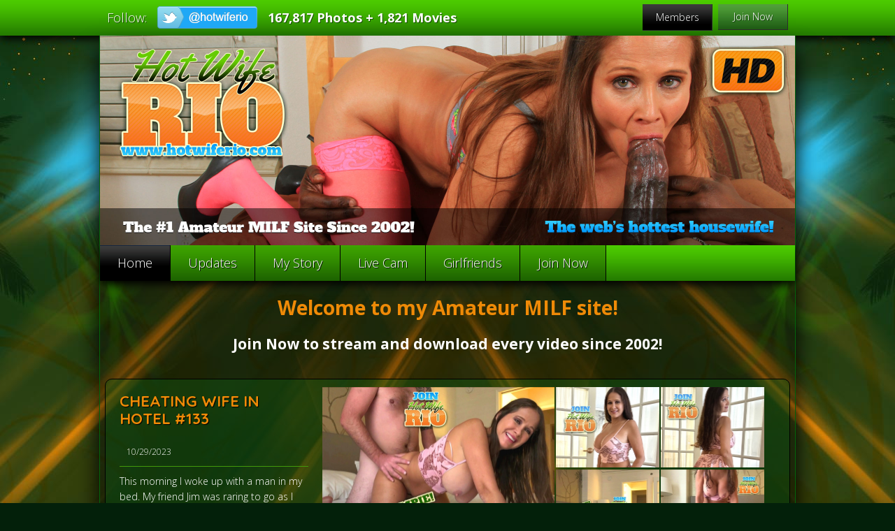

--- FILE ---
content_type: text/html; charset=UTF-8
request_url: https://hotwiferio.com/newtour/updates/CHEATING-WIFE-IN-HOTEL-133.html
body_size: 34318
content:
<!DOCTYPE html>
<HTML>
<HEAD>

			<base href="https://hotwiferio.com/newtour/" />
	
	<META HTTP-EQUIV="Content-Type" CONTENT="text/html; charset=UTF-8" />
	<meta http-equiv="X-UA-Compatible" content="IE=edge">
	<meta name="RATING" content="RTA-5042-1996-1400-1577-RTA" />

			<meta name="keywords" content="2023,creampie,Movies,October 2023,Photos" />
	
			<meta name="description" content="CHEATING WIFE IN HOTEL #133" />
	


<!-- JQuery include -->
<script type="text/javascript" src="js/jquery.min.js"></script>
<!-- jCarousel library -->
<script type="text/javascript" src="js/jquery.jcarousel.pack.js"></script>
<!-- jCarousel core stylesheet -->
<link rel="stylesheet" type="text/css" href="js/jquery.jcarousel.css" />
<!-- jCarousel skin stylesheet -->
<link rel="stylesheet" type="text/css" href="js/tango/skin.css" />

<script type="text/javascript" src="js/swipe.js"></script>

<!-- JQuery for content viewers - editing not recommended -->
<script src="js/fancybox3/jquery.fancybox.min.js"></script>
<link rel="stylesheet" type="text/css" href="js/fancybox3/jquery.fancybox.min.css" />

<script type="text/javascript" src="js/jquery-ui.min.js"></script>
<link rel="stylesheet" type="text/css" href="./images/jqueryui/jquery-ui.min.css" />


<!-- JQuery Include -->
<script type="text/javascript" src="js/helper.js"></script>
<script>
	try
	{
		// starting the script on page load
		$(document).ready(function(){
			
			if (parseFloat($.fn.jquery) < 3.5)
			{
				alert("jQuery 3.5 or greater is required.\nPlease make sure js/jquery.min.js is updated");
			}
	
			if (typeof jQuery.ui == 'undefined')
			{
				alert("Warning: File js/jquery-ui.custom.min.js not found.")
			}
	
			if (typeof pixelRatioZoom !== 'function')
			{
				alert("Warning: File js/helper.js not found");
			}
	
			StdImageHandler();
		});
	}
	catch(e)
	{
	  alert("Warning: File js/jquery.min.js not found.");
	}
</script>

<!-- These are MediaElements.js includes -->
<script src="js/mp4x/mediaelement-and-player.min.js"></script>
<link rel="stylesheet" href="js/mp4x/mediaelementplayer.min.css" />

<!-- This includes the number of clicks that are allowed on the Tour -->
<script>
		dayslimit =  1;
	maxClicks  = 10;
	
	$(document).ready(function() {
		$(".fancybox").fancybox({"caption": ""});
		$("#postroll_url").attr("href", "join.php");
	});	
		
	var pl1_streamer = "stream.php"
	var pl1_type     = "http"

	var pl2_streamer = ""
	var pl2_type     = "video"
</script>
<script src="js/tour.js"></script>


<!-- If the Title is declared somewhere up in the SEO logic -->
<TITLE>CHEATING WIFE IN HOTEL #133 - Hotwiferio.com - Sexy amateur MILF and hardcore blowjob and facial queen housewife with stockings, since 2002!</TITLE>

<link rel="canonical" href="https://hotwiferio.com/newtour/updates/CHEATING-WIFE-IN-HOTEL-133.html" />

<style>

/* set to important to remove pop up box 9/12/23 */
.warningpopup { display:none!important; position:fixed; top:0; left:0; width:100%; height:100%; z-index:999999; text-align:center;  color:#121212;}
.warningpopup a { text-decoration:underline; color:#121212; }
.warningpopup .warning-bg { display:block; width:100%; height:100%; background:#FFF;  position:absolute; top:0; left:0; z-index:10; }
.warningpopup .warning-box { display:inline-block; width:700px; padding:20px; text-align:center; position:relative; z-index:100; margin-top:10px; }
.warningpopup .warning-box .warning-top-buttons { display:inline-block; width:100%; text-align:right;  }
.warningpopup .warning-box .warning-top-buttons a { display:inline-block; padding:5px 10px; border-radius:5px; background:#141414; color:#FFF; margin-left:5px; }
.warningpopup .warning-box .warning-top-buttons a:hover { background:#444; }


.warningpopup .warning-box .warning-image { display:inline-block; width:100%; margin-bottom:10px; position:relative; z-index:5; }

.warningpopup .warning-box .warning-wrapper { display:inline-block; width:85%; margin:0 auto; }

.warningpopup .warning-box .warning-buttons { display:inline-block; width:100%; margin:15px 0; }

.warningpopup .warning-box .warning-buttons a { font-size:18px;padding-left:20px;padding-right:20px;padding-top:6px;padding-bottom:6px; font-weight:500; color:#FFF;  }
.warningpopup .warning-box .warning-buttons a.btn-exit { text-decoration: none;margin-right:15px; background-color:#d41f22;}
.warningpopup .warning-box .warning-buttons a:hover.btn-exit { background:#808080; color:#FFF; }
.warningpopup .warning-box .warning-buttons a.btn-enter {color:#FFF; background-color:#373737; text-decoration: none;}
.warningpopup .warning-box .warning-buttons a:hover.btn-enter { background:#808080; color:#FFF; }




.warningpopup .warning-box .cookie-title { display:inline-block; width:100%; margin-bottom:10px; font-size:20px; font-weight:300; line-height:100%; }
.warningpopup .warning-box .cookie-title p { display:inline-block; width:100%; margin:0; }
.warningpopup .warning-box .cookie-title small { font-size:12px; font-weight:500;}

.warningpopup .warning-box .warning-title { display:inline-block; width:100%; margin-bottom:15px; font-size:25px; font-weight:300; line-height:100%; }
.warningpopup .warning-box .warning-title p { display:inline-block; width:100%; margin:0;}
.warningpopup .warning-box .warning-title small { font-size:14px; }
.warningpopup .warning-box .warning-title .red { color:#d41f22; font-weight:700; }

.warningpopup .warning-box .warning-msg { display:inline-block; width:100%; }
.warningpopup .warning-box .warning-msg textarea { float:none; display:block; width:100%; height:80px; padding:10px; border:1px solid #555; background:#FFF; color:#121212; font-size:12px; box-sizing:border-box; }

/* .noscroll { margin: 0; height: 100%; overflow: hidden; } */ 

@media only screen and (max-width: 959px) {
	.warningpopup .warning-box {  }
}

/* @media only screen and (max-width: 767px) {
	.warningpopup .warning-box { padding:5px;}
	.warningpopup .warning-box .warning-title { font-size:18px; }

	.warningpopup .warning-box .warning-msg textarea { height:80px; font-size:12px; }
	.warningpopup .warning-box .warning-msg a { font-size:12px; }
} */

/* Changed this from 479px to 767px */

@media only screen and (max-width: 767px) {
	.warningpopup .warning-box { width:90%;}
	.warningpopup .warning-box .warning-wrapper { width:95%; }
	.warningpopup .warning-box .warning-title { font-size:16.5px; }
	.warningpopup .warning-box .warning-msg textarea { height:80px; font-size:12px; }
}

@media only screen and (max-height: 500px) {
	.warningpopup .warning-box .cookie-title small { font-size:8px; font-weight:500; padding:0;}
	.warningpopup .warning-box .cookie-title { display:inline-block; width:100%; margin-bottom:0px; font-size:20px; font-weight:300; line-height:100%; }
}






</style>

<link rel="stylesheet" type="text/css" href="style.css" />




<meta property="og:title" content="CHEATING WIFE IN HOTEL #133 - Hotwiferio.com - Sexy amateur MILF and hardcore blowjob and facial queen housewife with stockings, since 2002!"/>
<meta property="og:image" content="https://hotwiferio.com/newtour/content/oct23week5/0.jpg" />

<meta name="twitter:card" content="summary_large_image">

<meta name="twitter:title" content="CHEATING WIFE IN HOTEL #133 - Hotwiferio.com - Sexy amateur MILF and hardcore blowjob and facial queen housewife with stockings, since 2002!" />

    <meta name="twitter:description" content="CHEATING WIFE IN HOTEL #133" />
	<meta property="og:description" content="CHEATING WIFE IN HOTEL #133"/>
<meta name="twitter:image" content="https://hotwiferio.com/newtour/content/oct23week5/0.jpg" />

	<!--Responsive-->
	<meta name="viewport" content="width=device-width, initial-scale=1, maximum-scale=1">
	<meta name="apple-mobile-web-app-capable" content="yes" />
	<meta name="apple-mobile-web-app-status-bar-style" content="black-translucent" />
	
	<link rel="stylesheet" type="text/css" href="style_responsive.css" />
	
	<script type="text/javascript" src="js/responsive/modernizr.js"></script><!--//modernizr-->
	<script type="text/javascript" src="js/responsive/responsive.js"></script><!--//custom responsive jquery-->
		
	<!-- Fontawesome -->
	<script defer src="./js/fontawesome/js/fontawesome-all.js"></script>	
	
	</HEAD>
<BODY class="tour">
	
<script>
//Jquery Cookie:
!function(a){var b=!1;if("function"==typeof define&&define.amd&&(define(a),b=!0),"object"==typeof exports&&(module.exports=a(),b=!0),!b){var c=window.Cookies,d=window.Cookies=a();d.noConflict=function(){return window.Cookies=c,d}}}(function(){function a(){for(var a=0,b={};a<arguments.length;a++){var c=arguments[a];for(var d in c)b[d]=c[d]}return b}function b(c){function d(b,e,f){var g;if("undefined"!=typeof document){if(arguments.length>1){if(f=a({path:"/"},d.defaults,f),"number"==typeof f.expires){var h=new Date;h.setMilliseconds(h.getMilliseconds()+864e5*f.expires),f.expires=h}try{g=JSON.stringify(e),/^[\{\[]/.test(g)&&(e=g)}catch(a){}return e=c.write?c.write(e,b):encodeURIComponent(String(e)).replace(/%(23|24|26|2B|3A|3C|3E|3D|2F|3F|40|5B|5D|5E|60|7B|7D|7C)/g,decodeURIComponent),b=encodeURIComponent(String(b)),b=b.replace(/%(23|24|26|2B|5E|60|7C)/g,decodeURIComponent),b=b.replace(/[\(\)]/g,escape),document.cookie=[b,"=",e,f.expires?"; expires="+f.expires.toUTCString():"",f.path?"; path="+f.path:"",f.domain?"; domain="+f.domain:"",f.secure?"; secure":""].join("")}b||(g={});for(var i=document.cookie?document.cookie.split("; "):[],j=/(%[0-9A-Z]{2})+/g,k=0;k<i.length;k++){var l=i[k].split("="),m=l.slice(1).join("=");'"'===m.charAt(0)&&(m=m.slice(1,-1));try{var n=l[0].replace(j,decodeURIComponent);if(m=c.read?c.read(m,n):c(m,n)||m.replace(j,decodeURIComponent),this.json)try{m=JSON.parse(m)}catch(a){}if(b===n){g=m;break}b||(g[n]=m)}catch(a){}}return g}}return d.set=d,d.get=function(a){return d.call(d,a)},d.getJSON=function(){return d.apply({json:!0},[].slice.call(arguments))},d.defaults={},d.remove=function(b,c){d(b,"",a(c,{expires:-1}))},d.withConverter=b,d}return b(function(){})});
</script>



<script>

jQuery(function($) {
	var warningpopup_cookie = 'warn';
	var check_cookie_value = Cookies.get(warningpopup_cookie);
	
		

	$(document).on('click', 'a.s_enter', function (e) {
		e.preventDefault();
		$('#warningpopup').fadeOut(500, function() { $('#warningpopup').remove(); } );
		
		Cookies.set(warningpopup_cookie, 'true', { expires: 30, path: '/', sameSite: 'lax'});
		$("html, body").removeClass("noscroll");
	});
	
	if (check_cookie_value === undefined || check_cookie_value === null) {
		$('#warningpopup').show();
		$("html, body").addClass("noscroll");
	} else {
		$('#warningpopup').remove();
		$("html, body").removeClass("noscroll");
	}
});
</script>
<div id="warningpopup" class="warningpopup">
	<div class="warning-bg"></div>

	<div class="warning-box">

		<div class="warning-wrapper">
			<div class="warning-title">
				<p>
					<span class="red">WARNING -</span> This site is for adults only!				</p>
				<small>This web site contains sexually explicit material:</small>
			</div>

			<div class="warning-msg">
				<textarea>Please carefully read the following before entering hotwiferio.com (the “Website”).

This Website is for use solely by responsible adults over 18-years old (or the age of consent in the jurisdiction from which it is being accessed). The materials that are available on the Website may include graphic visual depictions and descriptions of nudity and sexual activity and must not be accessed by anyone who is younger than 18-years old. Visiting this Website if you are under 18-years old may be prohibited by federal, state, or local laws.

By clicking "I Agree" below, you are making the following statements:

- I am an adult, at least 18-years old, and I have the legal right to possess adult material in my community.

- I will not allow any persons under 18-years old to have access to any of the materials contained within this Website.

- I am voluntarily choosing to access the Website because I want to view, read, or hear the various materials which are available.

- I do not find images of nude adults, adults engaged in sexual acts, or other sexual material to be offensive or objectionable.

- I will leave the Website immediately if I am in anyway offended by the sexual nature of any material.

- I understand and will abide by the standards and laws of my community.

- By logging on and viewing any part of the Website, I will not hold the owners of the Website or its employees responsible for any materials located on the Website.

- I acknowledge that my use of the Website is governed by the Website’s Terms of Service Agreement and the Website’s Privacy Policy, which I have carefully reviewed and accepted, and I am legally bound by the Terms of Service Agreement.

By clicking "I Agree - Enter," you state that all the above is true, that you want to enter the Website, and that you will abide by the Terms of Service Agreement and the Privacy Policy. If you do not agree, click on the "Exit" button below and exit the Website.
</textarea>
			</div>
			
			<div class="cookie-title" style="padding-top:5px;">
				<p>
				This website uses cookies					
				</p>
				<small>Cookies are used to personalize content, for social media features and to analyze traffic. By continuing, you consent to these cookies.  <a target="_blank" href="pages.php?id=privacy">Privacy Policy</a></small>
			</div>
			

			<div class="warning-buttons">
				<a href="https://www.google.com/" class="btn-exit">EXIT</a>
				<a href="#enter" class="btn-enter s_enter">I AGREE - ENTER</a>
			</div>

			
		</div>
	</div>
</div>






<!-- Hidden Div Shows Post-Roll Graphic/Join Link At End of Trailer -->
<div id="hpromo" align="center"><a id="postroll_url" href="join.php"><img alt="Join Today!" src="images/join.jpg"></a><p><a class="replay" href="javascript:replay();">Click here to replay the video</a></p></div>


<div class="tour_top_navbar_wrapper">

	<div class="tour_top_navbar_container">

		<div class="tour_counts"><span style="font-weight: 700;">
			<!-- Photo, Movie and Model Totals -->
			167,817 Photos			+
			1,821 Movies		<!--	+
			0 Models		-->
		</span>

<!-- start twitter code -->
<script type="text/javascript" src="//s7.addthis.com/js/300/addthis_widget.js#pubid=ra-53adf08b52107f46"></script>

<div class="lt twits">Follow: &nbsp;&nbsp;</div>
<div class="lt" style="padding-top: 9px; padding-right: 15px;"><a href="https://twitter.com/hotwiferio" target="_blank"><img src="images/twitter.png" alt="Follow @hotwiferio on Twiiter!" class="twitter-ico"></a></div>

		<div class="lt tagline" style="font-size: 12px;">Best Amateur MILF website since 2002! &nbsp;&nbsp;</div>
		<div class="addthis_sharing_toolbox"></div>
<!-- end twitter code -->

		</div>




		<a href="join.php">
			<div class="join_button">Join Now</div>
		</a>

		<a href="https://hotwiferio.com/newmembers/">
			<div class="members_button">Members</div>
		</a>

	</div>

</div>

<div class="wrapper">

	<div class="page_body">

	<div class="tour_header">

		<noscript>
			<div>Javascript must be enabled to view this area.</div>
		</noscript>

				 
					 

		<a href="https://hotwiferio.com/newtour/"><img class="tour_header_image" src="images/header/header.jpg" alt=""/></a>

	</div>

	<div class="tour_top_menu_wrapper">
		<div class="tour_top_menu_container">
			<div class="tour_top_menu">

				
				<!-- Home Link -->
				<a class="current" href="https://hotwiferio.com/newtour/">Home</a>


				<!-- Updates Link -->
								<span>|</span>
				
				<!--
				<a  href="https://hotwiferio.com/newtour/categories/updates_1_p.html">Updates</a>
								
				-->
				<a href="https://hotwiferio.com/newtour/categories/updates.html">Updates</a>

				<a href="http://hotwiferio.com/newtour/pages.php?id=story">My Story</a>

				<!-- News Link 
								<span>|</span>
				<a  href="https://hotwiferio.com/newtour/blog/blog.html">Blog</a>
								-->
				
				<a href="http://hotwiferio.com/newtour/pages.php?id=live-webcam">Live Cam</a>
				<a href="https://hotwiferio.com/newtour/category.php?id=628">Girlfriends</a>						   <!-- <a href="https://hotwiferio.com/newtour/category.php?id=632">Scrapbook</a> 
				<a href="https://hotwiferiostore.com/new/home.shtml">Store</a> -->


				<!-- HIDDEN 9/1/23 Tags List 
								<span>|</span>
				<a  href="https://hotwiferio.com/newtour/categories/Tags.html">Categories</a>
								-->

				<!-- Models Link -->
				
				<!-- DVDs Link -->
				
				<a href="https://hotwiferio.com/newtour/join.php">Join Now</a>
	


			</div>

			</div>

		</div>



	<div class="content_wrapper">

<h1 class="new-h1">Welcome to my Amateur MILF site!</h1>
<h2 class="new-h2">Join Now to stream and download every video since 2002!</h2>

	<!-- Shows upgrade warning banner for people using Internet Explorer 7 or earlier -->
		
	
<!-- Title Bar Heading - Only Shown "IF" Viewing The Index or Updates Page -->

<!-- If Previewing an Update, Show a Single Update Table -->
	<br />
	
<div class="update_block">

<div class="update_table_left">

	<div class="update_block_info">

		<!-- Title -->
		<span class="update_title">CHEATING WIFE IN HOTEL #133</span>

		<br />

		<!-- List Of Models -->
		
		<br />

		<!-- Date -->
		<span class="update_date">10/29/2023</span>

		<div class="update_hr" /></div>

		<!-- Description -->
		<span class="latest_update_description">This morning I woke up with a man in my bed. My friend Jim was raring to go as I came back into the room from making coffee. I love morning wood! I went right over to him and began sucking on his dick which was already standing at attention for me. I then sat on his cock facing him so he could play with...</span>

		<br /><br />

		
		<!--
		<span class="tour_update_tags">
			
Tags:
	  <a href="https://hotwiferio.com/newtour/categories/creampie.html">creampie</a>		</span>
	-->

	</div>

	</div>

	<div class="update_table_right">

		<div class="update_image">

			<!-- Show a Play Button Image Overlay if Update Has a Trailer -->
			
			<!-- Link to Trailer Only If a Trailer is Present -->
							<a data-vr="0" data-vrformat=""  class="fancybox" href="content/contentthumbs/98/81/9881-tour-4x.jpg">
			
			<!-- Update Thumbnail Location 0 (First Thumb Spot) -->
			<img id="set-target-2623" class="large_update_thumb left thumbs stdimage" src0_1x="/newtour/content//contentthumbs/98/81/9881-tour-1x.jpg" src0_1x_width="664" src0_2x="/newtour/content//contentthumbs/98/81/9881-tour-2x.jpg" src0_3x="/newtour/content//contentthumbs/98/81/9881-tour-3x.jpg" src0_4x="/newtour/content//contentthumbs/98/81/9881-tour-4x.jpg" cnt="1" v="0" /><div class="videoloadline"></div>
				</a>

			<div class="left">
				<!-- Link to Full Size Image -->
				<!-- Update Thumbnail Location 1 (Second Thumb Spot) -->
				<a data-vr="0" data-vrformat=""  class="fancybox" href="content/contentthumbs/98/82/9882-tour-4x.jpg">
					<img id="set-target-2623" class="small_update_thumb thumbs stdimage" src0_1x="/newtour/content//contentthumbs/98/82/9882-tour-1x.jpg" src0_1x_width="297" src0_2x="/newtour/content//contentthumbs/98/82/9882-tour-2x.jpg" src0_3x="/newtour/content//contentthumbs/98/82/9882-tour-3x.jpg" src0_4x="/newtour/content//contentthumbs/98/82/9882-tour-4x.jpg" cnt="1" v="0" /><div class="videoloadline"></div>				</a>
			</div>

			<div class="left">
				<!-- Link to Full Size Image -->
				<!-- Update Thumbnail Location 2 (Third Thumb Spot) -->
				<a data-vr="0" data-vrformat=""  class="fancybox" href="content/contentthumbs/98/83/9883-tour-4x.jpg">
					<img id="set-target-2623" class="small_update_thumb thumbs stdimage" src0_1x="/newtour/content//contentthumbs/98/83/9883-tour-1x.jpg" src0_1x_width="297" src0_2x="/newtour/content//contentthumbs/98/83/9883-tour-2x.jpg" src0_3x="/newtour/content//contentthumbs/98/83/9883-tour-3x.jpg" src0_4x="/newtour/content//contentthumbs/98/83/9883-tour-4x.jpg" cnt="1" v="0" /><div class="videoloadline"></div>				</a>
			</div>

			<div class="left">
				<!-- Link to Full Size Image -->
				<!-- Update Thumbnail Location 3 (Fourth Thumb Spot) -->
				<a data-vr="0" data-vrformat=""  class="fancybox" href="content/contentthumbs/98/84/9884-tour-4x.jpg">
					<img id="set-target-2623" class="small_update_thumb thumbs stdimage" src0_1x="/newtour/content//contentthumbs/98/84/9884-tour-1x.jpg" src0_1x_width="297" src0_2x="/newtour/content//contentthumbs/98/84/9884-tour-2x.jpg" src0_3x="/newtour/content//contentthumbs/98/84/9884-tour-3x.jpg" src0_4x="/newtour/content//contentthumbs/98/84/9884-tour-4x.jpg" cnt="1" v="0" /><div class="videoloadline"></div>				</a>
			</div>


			<div class="left">
				<!-- Link to Full Size Image -->
				<!-- Update Thumbnail Location 4 (Fifth Thumb Spot) -->
				<a data-vr="0" data-vrformat=""  class="fancybox" href="content/contentthumbs/98/85/9885-tour-4x.jpg">
					<img id="set-target-2623" class="small_update_thumb thumbs stdimage" src0_1x="/newtour/content//contentthumbs/98/85/9885-tour-1x.jpg" src0_1x_width="297" src0_2x="/newtour/content//contentthumbs/98/85/9885-tour-2x.jpg" src0_3x="/newtour/content//contentthumbs/98/85/9885-tour-3x.jpg" src0_4x="/newtour/content//contentthumbs/98/85/9885-tour-4x.jpg" cnt="1" v="0" /><div class="videoloadline"></div>				</a>
			</div>





		<div class="update_block_footer">

			<a href="join.php">
				<div class="join_button_preview_table">Join Now</div>
			</a>

			<!-- Include File For Photo And Movie Totals -->
			<div class="update_counts_preview_table">
				
112&nbsp;Photos, 8&nbsp;min&nbsp;of video			</div>

		</div>

				</div>

	</div>

</div>

<!-- If Viewing The Index or Updates Page, Show Multiple Update Per Tour Settings in CMS Admin -->

<!-- Show A See More Button If Viewing The Index or Updates Page AND there is a "Next Page" of Updates -->
	<a href="join.php">
		<div class="see_more_button">See More</div>
	</a>

<br />

<!-- Most Popular Updates -->

<br clear="all">

<!-- Most Popular Models -->

<br clear="all">

<!-- Join Link -->
<div class="join_links_big">
	<a href="join.php">Get Your Instant Access Now For All The Full Length Videos!</a>
</div>

<!-- Upcoming Updates -->


<!-- Tour Sections -->

<!-- More Updates -->


<!-- On Page Title Bar Heading -->
<div class="title_bar">More Updates</div>

<div class="category_listing_block">

	<!-- Start Update -->
	
		<div class="category_listing_wrapper_updates">
		

<div class="update_details" data-setid="2816">

	<!-- Update Thumbnail -->
	<a  href="https://hotwiferio.com/newtour/updates/DILDO-MILF.html" >
		<img id="set-target-2816" alt="" class="update_thumb thumbs stdimage" src0_1x="/newtour/content//contentthumbs/07/54/10754-tour-1x.jpg" src0_1x_width="297" src0_2x="/newtour/content//contentthumbs/07/54/10754-tour-2x.jpg" src0_3x="/newtour/content//contentthumbs/07/54/10754-tour-3x.jpg" src0_4x="/newtour/content//contentthumbs/07/54/10754-tour-4x.jpg" cnt="1" v="0" /><div class="videoloadline"></div>	</a>

	
	
	<!-- Site Name - Only Shown if Mega-Pass Plugin is Active -->
	

	<!-- Remove from favorites link - only shown on favorites page -->
		<!-- End remove from favorites link -->


	<!-- Title -->
	<a  class="upmg" href="https://hotwiferio.com/newtour/updates/DILDO-MILF.html">DILDO MILF</a>

	<br />

	<!-- List Of Models -->
	

	<!-- Photo And Movie Totals -->
	<div class="update_counts">
		
95&nbsp;Photos, 6&nbsp;min&nbsp;of video	</div>


	<div class="table">
	<div class="row">
		<div class="cell update_date">
		<!-- Date -->
		01/11/2026		</div>

		<div class="cell">
		<!-- Rating -->
				</div>

		<div class="cell">
		<!-- Favorites Link -->
				</div>
	</div>
	</div>


</div>
		</div>

	
		<div class="category_listing_wrapper_updates">
		

<div class="update_details" data-setid="2815">

	<!-- Update Thumbnail -->
	<a  href="https://hotwiferio.com/newtour/updates/RIOS-ROOMMATE-8.html" >
		<img id="set-target-2815" alt="" class="update_thumb thumbs stdimage" src0_1x="/newtour/content//contentthumbs/07/46/10746-tour-1x.jpg" src0_1x_width="297" src0_2x="/newtour/content//contentthumbs/07/46/10746-tour-2x.jpg" src0_3x="/newtour/content//contentthumbs/07/46/10746-tour-3x.jpg" src0_4x="/newtour/content//contentthumbs/07/46/10746-tour-4x.jpg" cnt="1" v="0" /><div class="videoloadline"></div>	</a>

	
	
	<!-- Site Name - Only Shown if Mega-Pass Plugin is Active -->
	

	<!-- Remove from favorites link - only shown on favorites page -->
		<!-- End remove from favorites link -->


	<!-- Title -->
	<a  class="upmg" href="https://hotwiferio.com/newtour/updates/RIOS-ROOMMATE-8.html">RIO'S ROOMMATE #8</a>

	<br />

	<!-- List Of Models -->
	

	<!-- Photo And Movie Totals -->
	<div class="update_counts">
		
148&nbsp;Photos, 10&nbsp;min&nbsp;of video	</div>


	<div class="table">
	<div class="row">
		<div class="cell update_date">
		<!-- Date -->
		12/28/2025		</div>

		<div class="cell">
		<!-- Rating -->
				</div>

		<div class="cell">
		<!-- Favorites Link -->
				</div>
	</div>
	</div>


</div>
		</div>

	
		<div class="category_listing_wrapper_updates">
		

<div class="update_details" data-setid="2814">

	<!-- Update Thumbnail -->
	<a  href="https://hotwiferio.com/newtour/updates/RIOS-ROOMMATE-7.html" >
		<img id="set-target-2814" alt="" class="update_thumb thumbs stdimage" src0_1x="/newtour/content//contentthumbs/07/38/10738-tour-1x.jpg" src0_1x_width="297" src0_2x="/newtour/content//contentthumbs/07/38/10738-tour-2x.jpg" src0_3x="/newtour/content//contentthumbs/07/38/10738-tour-3x.jpg" src0_4x="/newtour/content//contentthumbs/07/38/10738-tour-4x.jpg" cnt="1" v="0" /><div class="videoloadline"></div>	</a>

	
	
	<!-- Site Name - Only Shown if Mega-Pass Plugin is Active -->
	

	<!-- Remove from favorites link - only shown on favorites page -->
		<!-- End remove from favorites link -->


	<!-- Title -->
	<a  class="upmg" href="https://hotwiferio.com/newtour/updates/RIOS-ROOMMATE-7.html">RIO'S ROOMMATE #7</a>

	<br />

	<!-- List Of Models -->
	

	<!-- Photo And Movie Totals -->
	<div class="update_counts">
		
190&nbsp;Photos, 14&nbsp;min&nbsp;of video	</div>


	<div class="table">
	<div class="row">
		<div class="cell update_date">
		<!-- Date -->
		12/21/2025		</div>

		<div class="cell">
		<!-- Rating -->
				</div>

		<div class="cell">
		<!-- Favorites Link -->
				</div>
	</div>
	</div>


</div>
		</div>

	
		<div class="category_listing_wrapper_updates">
		

<div class="update_details" data-setid="2813">

	<!-- Update Thumbnail -->
	<a  href="https://hotwiferio.com/newtour/updates/RIOS-ROOMMATE-6.html" >
		<img id="set-target-2813" alt="" class="update_thumb thumbs stdimage" src0_1x="/newtour/content//contentthumbs/07/30/10730-tour-1x.jpg" src0_1x_width="297" src0_2x="/newtour/content//contentthumbs/07/30/10730-tour-2x.jpg" src0_3x="/newtour/content//contentthumbs/07/30/10730-tour-3x.jpg" src0_4x="/newtour/content//contentthumbs/07/30/10730-tour-4x.jpg" cnt="1" v="0" /><div class="videoloadline"></div>	</a>

	
	
	<!-- Site Name - Only Shown if Mega-Pass Plugin is Active -->
	

	<!-- Remove from favorites link - only shown on favorites page -->
		<!-- End remove from favorites link -->


	<!-- Title -->
	<a  class="upmg" href="https://hotwiferio.com/newtour/updates/RIOS-ROOMMATE-6.html">RIO'S ROOMMATE #6</a>

	<br />

	<!-- List Of Models -->
	

	<!-- Photo And Movie Totals -->
	<div class="update_counts">
		
182&nbsp;Photos, 13&nbsp;min&nbsp;of video	</div>


	<div class="table">
	<div class="row">
		<div class="cell update_date">
		<!-- Date -->
		12/07/2025		</div>

		<div class="cell">
		<!-- Rating -->
				</div>

		<div class="cell">
		<!-- Favorites Link -->
				</div>
	</div>
	</div>


</div>
		</div>

	
		<div class="category_listing_wrapper_updates">
		

<div class="update_details" data-setid="2812">

	<!-- Update Thumbnail -->
	<a  href="https://hotwiferio.com/newtour/updates/RIOS-ROOMMATE-5.html" >
		<img id="set-target-2812" alt="" class="update_thumb thumbs stdimage" src0_1x="/newtour/content//contentthumbs/07/22/10722-tour-1x.jpg" src0_1x_width="297" src0_2x="/newtour/content//contentthumbs/07/22/10722-tour-2x.jpg" src0_3x="/newtour/content//contentthumbs/07/22/10722-tour-3x.jpg" src0_4x="/newtour/content//contentthumbs/07/22/10722-tour-4x.jpg" cnt="1" v="0" /><div class="videoloadline"></div>	</a>

	
	
	<!-- Site Name - Only Shown if Mega-Pass Plugin is Active -->
	

	<!-- Remove from favorites link - only shown on favorites page -->
		<!-- End remove from favorites link -->


	<!-- Title -->
	<a  class="upmg" href="https://hotwiferio.com/newtour/updates/RIOS-ROOMMATE-5.html">RIO'S ROOMMATE #5</a>

	<br />

	<!-- List Of Models -->
	

	<!-- Photo And Movie Totals -->
	<div class="update_counts">
		
146&nbsp;Photos, 10&nbsp;min&nbsp;of video	</div>


	<div class="table">
	<div class="row">
		<div class="cell update_date">
		<!-- Date -->
		11/30/2025		</div>

		<div class="cell">
		<!-- Rating -->
				</div>

		<div class="cell">
		<!-- Favorites Link -->
				</div>
	</div>
	</div>


</div>
		</div>

	
		<div class="category_listing_wrapper_updates">
		

<div class="update_details" data-setid="2811">

	<!-- Update Thumbnail -->
	<a  href="https://hotwiferio.com/newtour/updates/RIOS-ROOMMATE-4.html" >
		<img id="set-target-2811" alt="" class="update_thumb thumbs stdimage" src0_1x="/newtour/content//contentthumbs/07/14/10714-tour-1x.jpg" src0_1x_width="297" src0_2x="/newtour/content//contentthumbs/07/14/10714-tour-2x.jpg" src0_3x="/newtour/content//contentthumbs/07/14/10714-tour-3x.jpg" src0_4x="/newtour/content//contentthumbs/07/14/10714-tour-4x.jpg" cnt="1" v="0" /><div class="videoloadline"></div>	</a>

	
	
	<!-- Site Name - Only Shown if Mega-Pass Plugin is Active -->
	

	<!-- Remove from favorites link - only shown on favorites page -->
		<!-- End remove from favorites link -->


	<!-- Title -->
	<a  class="upmg" href="https://hotwiferio.com/newtour/updates/RIOS-ROOMMATE-4.html">RIO'S ROOMMATE #4</a>

	<br />

	<!-- List Of Models -->
	

	<!-- Photo And Movie Totals -->
	<div class="update_counts">
		
193&nbsp;Photos, 16&nbsp;min&nbsp;of video	</div>


	<div class="table">
	<div class="row">
		<div class="cell update_date">
		<!-- Date -->
		11/23/2025		</div>

		<div class="cell">
		<!-- Rating -->
				</div>

		<div class="cell">
		<!-- Favorites Link -->
				</div>
	</div>
	</div>


</div>
		</div>

	
		<div class="category_listing_wrapper_updates">
		

<div class="update_details" data-setid="2810">

	<!-- Update Thumbnail -->
	<a  href="https://hotwiferio.com/newtour/updates/BIG-BLACK-ZACH-10.html" >
		<img id="set-target-2810" alt="" class="update_thumb thumbs stdimage" src0_1x="/newtour/content//contentthumbs/07/06/10706-tour-1x.jpg" src0_1x_width="297" src0_2x="/newtour/content//contentthumbs/07/06/10706-tour-2x.jpg" src0_3x="/newtour/content//contentthumbs/07/06/10706-tour-3x.jpg" src0_4x="/newtour/content//contentthumbs/07/06/10706-tour-4x.jpg" cnt="1" v="0" /><div class="videoloadline"></div>	</a>

	
	
	<!-- Site Name - Only Shown if Mega-Pass Plugin is Active -->
	

	<!-- Remove from favorites link - only shown on favorites page -->
		<!-- End remove from favorites link -->


	<!-- Title -->
	<a  class="upmg" href="https://hotwiferio.com/newtour/updates/BIG-BLACK-ZACH-10.html">BIG BLACK ZACH #10</a>

	<br />

	<!-- List Of Models -->
	

	<!-- Photo And Movie Totals -->
	<div class="update_counts">
		
176&nbsp;Photos, 13&nbsp;min&nbsp;of video	</div>


	<div class="table">
	<div class="row">
		<div class="cell update_date">
		<!-- Date -->
		11/16/2025		</div>

		<div class="cell">
		<!-- Rating -->
				</div>

		<div class="cell">
		<!-- Favorites Link -->
				</div>
	</div>
	</div>


</div>
		</div>

	
		<div class="category_listing_wrapper_updates">
		

<div class="update_details" data-setid="2809">

	<!-- Update Thumbnail -->
	<a  href="https://hotwiferio.com/newtour/updates/RIOS-ROOMMATE-3.html" >
		<img id="set-target-2809" alt="" class="update_thumb thumbs stdimage" src0_1x="/newtour/content//contentthumbs/06/98/10698-tour-1x.jpg" src0_1x_width="297" src0_2x="/newtour/content//contentthumbs/06/98/10698-tour-2x.jpg" src0_3x="/newtour/content//contentthumbs/06/98/10698-tour-3x.jpg" src0_4x="/newtour/content//contentthumbs/06/98/10698-tour-4x.jpg" cnt="1" v="0" /><div class="videoloadline"></div>	</a>

	
	
	<!-- Site Name - Only Shown if Mega-Pass Plugin is Active -->
	

	<!-- Remove from favorites link - only shown on favorites page -->
		<!-- End remove from favorites link -->


	<!-- Title -->
	<a  class="upmg" href="https://hotwiferio.com/newtour/updates/RIOS-ROOMMATE-3.html">RIO'S ROOMMATE #3</a>

	<br />

	<!-- List Of Models -->
	

	<!-- Photo And Movie Totals -->
	<div class="update_counts">
		
149&nbsp;Photos, 12&nbsp;min&nbsp;of video	</div>


	<div class="table">
	<div class="row">
		<div class="cell update_date">
		<!-- Date -->
		11/09/2025		</div>

		<div class="cell">
		<!-- Rating -->
				</div>

		<div class="cell">
		<!-- Favorites Link -->
				</div>
	</div>
	</div>


</div>
		</div>

	
</div>



<!-- Mailing List -->


<!-- Footer -->

<br />
<br />

<!-- Join Link -->
<div class="join_links_big">
	<a href="join.php">Get Your Instant Access Now For All The Full Length Videos!</a>
</div>

<br />

</div>

<footer>
	<div class="centerwrap">
	<p>
	
<img src="images/footer-logo.png" alt="HotWifeRio.com - Official Site" class="footer-logo">

Hot Wife Rio <a href="http://hotwiferio.com/new-tour/" target="_blank">Rio Blaze</a><br/><br/>

To contact us email <a href="mailto:HotWifeRio2013@gmail.com">HotWifeRio2013@gmail.com</a><br/>

	<a href="pages.php?id=2257-compliance-record-keeping">18 U.S.C. 2257 Record-Keeping Compliance Statement</a><br/><br/>

	<!-- &copy; 2026 -->

	All content is ©1999-2023 HWR, HotWifeRio.com<br />

	Webmasters Earn Ca$h <a href="http://riocash.com/V2/index.html">Click Here</a><br/><br/>

	<span style="font-size: 10px; font-weight: 300;">Design &amp; Integration by <a href="https://wyldesites.com" target="_blank" class="org">Wyldesites, Inc.</a></span>
	
	
			<!-- hidden 9/1/23
						&nbsp;&nbsp;&nbsp;<a href="pages.php?id=toc">Terms &amp; Conditions</a> | <a href="pages.php?id=privacy">Privacy Policy</a> | <a href="pages.php?id=cancellations">Cancellations</a>
						
						 | <a href="https://hotwiferio.com/newtour/faq/faq.html">FAQ</a>
						-->
		</p>
	</div>
</footer>

</body>
</html>

--- FILE ---
content_type: text/css
request_url: https://hotwiferio.com/newtour/style.css
body_size: 120987
content:
/************** DO NOT RENAME THIS FILE - CREATE A BACKUP COPY BEFORE EDITING *******************/




/************** GLOBAL SHARED STYLES USED BY BOTH TOUR AND MEMBERS AREA CSS *******************/

@import url('https://fonts.googleapis.com/css2?family=Open+Sans:ital,wght@0,300;0,700;1,400;1,700&family=Quicksand:wght@400;700&display=swap');

.header_special {background-color:#0c8bd3;display:inline-block;width:100%;padding:15px;text-align:center;font-weight:bold;}
.header_special div {display:inline-block;text-align:center;line-height:1.6 !important;}
.header_special a {color:#FFF;margin-left:10px;margin-right:10px;text-decoration:none;}
.header_special a:hover {color:#000;text-decoration:none;}

/* Startup CSS */
html {overflow-y: scroll;}
body {margin:0px; padding:0px; font-family:'Open Sans', Arial, Helvetica, Sans-Serif;  font-size:14px; background: #03200a url(images/site-bg.jpg) no-repeat fixed top center; color: #fff; }
.bodyArea{background:url(images/patternBg.jpg)}
div {margin:0px; padding:0px;}
form {margin:0px; padding:0px;}
img, picture {display:block; border:0px;}
a:hover {cursor:pointer; text-decoration:underline; color:#7C7C7C;}
a:hover img {filter:alpha(opacity=70); -moz-opacity:0.7; -khtml-opacity: 0.7; opacity: 0.7;}
.clear {clear:both;}
.nowrap {white-space: nowrap;}
.wrapper { /*background-image:url(images/background_shadow.png); background-attachment:fixed; background-position:center; background-repeat:repeat-y;*/ /*padding-top:51px;*/}
.wrapper.nopadding { padding-top:0; }
.wrapper_inner { display:block; padding:0 40px; }
.page_body {width:996px; margin:auto; text-align:left; /*background-color:#FFFFFF;*/ }

	.page_body { margin: auto;
    text-align: left;
    border-left: 1px solid #04630b;
    border-right: 1px solid #04630b;
    border-bottom: 1px solid #04630b;
    box-shadow: 0px 20px 30px #000;
    background-color: rgba(0,0,0,.4); }


.lt { float: left!important; display:inline; position:relative; }
.rt { float: right!important; display:inline; position:relative; }



 .tagline { display: none; }

.content_wrapper {width:980px;margin:auto;}
.table {display: table;text-align:left;}
.row {display: table-row;text-align:left;}
.cell {display: table-cell;text-align:left;vertical-align:middle;padding-bottom:6px;padding-right:6px;font-weight:normal;}
.cell_top {display: table-cell;text-align:left;vertical-align:top;padding-bottom:6px;padding-right:6px;font-weight:normal;}
.cell_content {display: table-cell;text-align:left;vertical-align:middle;font-weight:normal;}
.100% {width:100%;}
.right {float:right;}
.red {color:#FF0000;}
.big_heading {font-size:20px;}
*{box-sizing:border-box; -webkit-box-sizing:border-box; -moz-box-sizing:border-box;}


.title h2 { color: #ef8a07; font-size: 24px; }

.new-h1 { text-align: center; color: #ef8a07; }
.new-h2 { text-align: center; color: #fff; }

/* my story */

.intros { font-size: 14px; line-height: 22px; display: inline!important; width: auto; }
.intro-pic { margin: 0px 20px 8px 0px; width: 400px; height: 175px; border-radius: 6px; border: 4px solid #fff; }

#start h2 { color:#ef8a07; -webkit-margin-before: 0px; -webkit-margin-after: 0px; line-height: 30px; }

.shade1 { border: 1px solid #000;
background: rgba(0,0,0,.45);
border-radius: 10px;
padding: 20px;
min-height: 180px; }

.shade2 { border: 1px solid #000;
background: rgba(0,0,0,.45);
border-radius: 10px;
padding: 0px 20px; }

.org { color:#ef8a07; }



/* Footer CSS */


.footer-logo { width: 500px; height: auto; margin: 0px auto; }


.footer {display:block;margin:auto;  width:994px;border:0px; text-align:center;vertical-align:middle; color:#FFFFFF; font-size:12px; line-height:22px; 

padding-top:50px;
padding-bottom:50px;}
.footer a {}
.footer a:hover {color:#808080;}
.subfooter {font-weight:normal; font-size:10px; color:#FFFFFF;}
.footer .footer_links > a, .footer .footer_links .twitter_link, .footer .footer_links .facebook_link { padding:5px 8px; }
.footer .footer_links > span { display:none; }
.footer.fullwidth { width:100%; }
.footer a{text-decoration:underline; color:#fff;}
footer{text-align:center; padding:10px 0;}
footer p{ text-align:center; padding:25px 0; font-size:14px; color:#fff; line-height: 1.4; }
footer p a{text-decoration:underline; color:#ef8a07;}
footer p a:hover{color:#FFF;text-decoration: underline;}


/* Live Cam Header and Countdown Ticker CSS */
.live_show_wrapper a {color:#000000;}
.tour_live_show_header_overlay  {left: 670px;top: 20px;position: absolute;width:300px;height:255px;border: 3px solid #C0C0C0;background-color: #eeeded;font-weight: bold;}
.tour_live_show_header_overlay_wrapper {padding-top:70px;}
.members_live_show_header_overlay  {left: 675px;top: 15px;position: absolute;width:300px;height:115px;border: 3px solid #C0C0C0;background-color: #eeeded;font-weight: bold;}
.members_live_show_header_overlay_wrapper {padding-top:5px; white-space: nowrap;}
.live_show_ticker_wrapper {text-align: center;margin: auto;margin-top:5px;margin-bottom:5px;width:95%;vertical-align: middle;}
.live_show_ticker_wrapper_table {border: 2px solid #C0C0C0;background-color: #4d4d4d;margin: auto;padding:5px;font-size: 18px;}
.live_show_ticker_data {border: 1px solid #3D3D3D;padding:7px 8px 6px 8px;background-color: #919090;font-weight: bold;}
.live_show_ticker_spacer {padding:2px;font-weight: bold;color:#C0C0C0;}
.cam_page_live_show {line-height: 22px;}
.cam_page_ticker {width:350px;margin-top:10px;margin-bottom: 10px;}
.cam_page_live_show_ticker_data {border: 1px solid #3D3D3D;padding:12px;background-color: #919090;font-size:30px;font-weight: bold;text-align: center;}
.cam_page_ticker_spacer {padding:2px;font-weight: bold;color:#000000;font-size:30px;text-align: center;}
.cam_page_show_embed {text-align: center;}

.hide_if_live {display:none;}
.show_if_live {display:none;}

/* Page Numbers CSS */
.page_numbers {display:inline-block; line-height:30px; text-align:center; float:right; margin:0px; margin-bottom: 5px;}
.page_numbers a {margin:0px; color:#FFFFFF; text-decoration:none;}
.page_numbers a:hover  {filter:alpha(opacity=70); -moz-opacity:0.7; -khtml-opacity: 0.7; opacity: 0.7;}
.page_totals {padding-left:10px; padding-right:10px; height:26px; display:inline; text-align:center; vertical-align:middle;}

.global_pagination { float:right; clear:both; text-align:right; }
.global_pagination ul { display:inline-block; margin:0; padding:0; list-style:none; border-bottom:1px solid #b1b1b1; border-radius:5px; background:url(images/top_menu.png) repeat-x center top; }
.global_pagination ul li { float:left; margin:0; padding:0; list-style:none; vertical-align:middle; border-right:1px solid #CCC; }
.global_pagination ul li:last-child { border-right:0; }
.global_pagination ul li.pagination_totals { padding:7px 10px; }
.global_pagination ul li a { float:left; padding:8px 12px; text-decoration:none; color:#000; }
.global_pagination ul li a:hover, .global_pagination ul li.active a { color:#ef8a07; background:rgba(0,0,0,0.1); }
@media screen and (max-width: 767px) {
	.global_pagination { float:left; width:100%; text-align:center; }
	.global_pagination ul li.hide_mobile { display:none; }
}
@media only screen and (max-width: 479px) {
	.global_pagination { font-size:13px; }
}
.global_pagination ul li:first-child a:hover, .global_pagination ul li:first-child.active a { border-radius:5px 0 0 5px; }
.global_pagination ul li:last-child a:hover, .global_pagination ul li:last-child.active a { border-radius:0 5px 5px 0; }

.number_item { width:30px; height:24px; display:inline-block; text-align:center; vertical-align:middle; border:1px solid #b3b2b2; border: 2px outset #808080; background-image: url(images/number.png); line-height: 25px; }
.number_current { width:30px; height:24px; display:inline-block; text-align:center; vertical-align:middle; border:1px solid #b3b2b2; border: 2px outset #808080; color:#FFFFFF; background-image: url(images/current.png); line-height: 25px; }
.number { padding-left:8px; padding-right:8px; padding-top:4px; padding-bottom:4px; display:inline; text-align:center; vertical-align:middle; border:1px; solid #b3b2b2; border: 2px outset #808080; background-image: url(images/number.png); }

/* Models A-Z Links CSS */
.elx_az_links { display:inline-block; width:100%; margin-bottom:5px; text-align:center; }
/*.A-Z_links {margin:auto; margin-bottom:5px; min-width:990px; width:990px; line-height:30px; display:block; float:left; text-align:left;}*/
.A-Z_links { display:inline-block; width:100%; line-height:30px; text-align:left; }
.A-Z_links a {display:inline; margin:0px; color:#272727; text-decoration:none;}
.A-Z_links a:hover  {filter:alpha(opacity=70); -moz-opacity:0.7; -khtml-opacity: 0.7; opacity: 0.7;}

.A-Z_links span { width: 25px; height: 24px; line-height: 24px; margin-right:5px; margin-bottom:10px; display:inline-block; text-align:center; vertical-align:middle; border:1px solid #b3b2b2; border: 1px outset #c0c0c0; }
.letter_male   { text-shadow: 0px 0px 1.0px rgba(0,0,0,1.0); }
.letter_female { text-shadow: 0px 0px 1.0px rgba(0,0,0,1.0); }
.letter_trans  { text-shadow: 0px 0px 1.0px rgba(0,0,0,0.04); }


.letter_nocontent {background-image: url(images/letter.png); opacity: 0.4; pointer-events: none;}
.letter           {background-image: url(images/letter.png); }
.letter_current   {background-image: url(images/current.png);color:#FFFFFF;}




/*  Section Title Bar CSS */
.title_bar {border-radius:5px; margin-top:15px; margin-bottom:5px; padding-left:15px; padding-right:15px; min-width: 210px; line-height:50px; text-align:center;display:inline-block; vertical-align:middle;border:0px; font-size:20px; color:#FFFFFF; text-shadow: 1px 1px 1px #000; font-weight: 700; /* background-image: url(images/title_bar.png); */
background: #49CDFB;
background: linear-gradient(180deg, #49CDFB, #01638C); }


.home-page .title_bar { margin-left:40px; }
.home-page .polls_block .title_bar { margin-left:0px; }
.title_bar a {color:#FFFFFF;}
.title_bar a:hover {color:#808080;}
.title_bar_hilite {color:#ef8a07;}
.title_bar_right {margin-top:15px; margin-bottom:5px; padding-left:10px; padding-right:10px; width:210px; line-height:37px; text-align:center;  vertical-align:middle;border:0px; font-size:16px; color:#FFFFFF; background-image: url(images/title_bar.png);}
.title_bar_model_updates {margin-top:15px; margin-bottom:5px; padding-left:10px; padding-right:10px;  display:inline-block; line-height:37px;  text-align:center;vertical-align:middle; border:0px; font-size:16px; color:#FFFFFF; background-image: url(images/title_bar.png);}
.title_bar_dvd {margin-top:15px; margin-bottom:5px; padding-left:10px; padding-right:10px;  display:inline-block; line-height:37px;  text-align:center;vertical-align:middle; border:0px; font-size:16px; color:#FFFFFF; background-image: url(images/title_bar.png);}
.title_bar_tags {margin-top:15px; margin-bottom:5px; padding-left:10px; padding-right:10px;  display:inline-block; line-height:37px; text-align:center;
vertical-align:middle; border:0px; font-size:16px; color:#FFFFFF; background-image: url(images/title_bar.png);}
.title_bar_footer {margin:auto; margin-bottom: 5px; padding-left:10px; padding-right:10px; width:210px; line-height:37px; text-align:center;  vertical-align:middle;border:0px; font-size:16px; color:#FFFFFF; background-image: url(images/title_bar.png);}

.title_bar_block { display:inline-block; width:100%; vertical-align:top; }
.title_bar_block.your-purchases { margin-top:20px; }
.title_bar_block .see_more_button { float:none; margin-top:0; display:inline-block; vertical-align:top; margin-left:10px; width:auto; line-height:33px; }
.title_bar_block .title_bar { vertical-align:top; margin-top:0; line-height:33px; }


/*  Page Content Sort Option Links CSS */
.sort_options { width:auto; overflow: hidden; display: block; line-height: 36px; text-align: right; float: right; margin-top: 15px; }
.home-page .sort_options { margin-right:42px; }
.home-page .left_column.left_column_full_width .sort_options { margin-right:35px; }
.sort_options a {margin-left:10px; color:#272727;text-decoration:none;}
.sort_options a:hover  {filter:alpha(opacity=70); -moz-opacity:0.7; -khtml-opacity: 0.7; opacity: 0.7;}
.sort_link {line-height:26px; display:inline; text-align:center;}
.sort_link_current {line-height:26px; display:inline; text-align:center; color:#808080;}
.sort_link_current a {line-height:26px; display:inline; text-align:center; color:#808080;}
.sort_options.dvd_select { margin-right:10px; }

.sort_options { margin-top:0; line-height:125%; margin-top:10px; margin-bottom:10px; }
.sort_options select { padding:6px; border-radius:5px; border:1px solid #CCC; background:#FFF; }

/* Custom Pages CSS */
.custom_pages_content {padding-top:10px;line-height: 1.4;}
.custom_pages_content p { display:inline-block; width:100%; margin-bottom:10px; line-height:1.4; }

/* Blog Page CSS */
.blog_details {margin-bottom:5px; padding: 10px;color:#fff; font-size:14px; font-weight:bold; text-align:left;  background:#000 url('images/title_bar.png') repeat-x center top; }
.blog_details a {color:#ef8a07;}
.blog_details a:hover {color:#808080;}
.blog_date {font-size:14px; font-weight:normal;}
.blog_tags {font-weight:normal;}
.blog_entry {text-align:left; padding:8px; line-height:125%; border: 1px solid #000;
    background: rgba(10,97,21,.35);
    border-radius: 10px; }


/* Updates CSS */
.upmg { padding-left: 10px; }
.update_details {padding:0px; padding-bottom: 5px; margin-bottom:5px; line-height:125%; color:#fff; font-size:14px; font-weight:bold; text-align:left; background: rgba(0,0,0,.5);}
.update_details a {color:#29b3ea; line-height: 30px; }
.update_details a:hover {color:#808080;}
.availdate {font-size:12px;font-weight: normal;}

/*  Models, Photos, Movies and Category Listing Pages CSS */
.category_listing_block {margin-top:5px;width:100%;overflow:hidden;}
.category_listing_wrapper_updates {width:238px; font-size:14px; display: inline-block; margin-left: 2px; margin-right:0px; margin-bottom:5px;vertical-align: top;}
.left_column_full_width .category_listing_wrapper_updates { width:222px; }
.category_listing_wrapper_models {width:185px;font-size:14px; display: inline-block; margin-left: 2px; margin-right:2px; margin-bottom:18px;}
.category_update_thumb {width:234px; height:176px;}
.category_model_thumb {width:185px; height:273px;}
.update_thumb {width:238px; height:179px;}


/* Model Listings and Model Bio Page CSS */
.model_bio {display: table-cell;padding-left:10px; text-align:left; vertical-align: top; line-height:22px; color:#505050;}
.model_bio_thumb {width:220px; height:330px;max-width: 220px;}
.model_bio_heading {font-weight:bold; line-height:30px;}
.model_bio_page .model_picture { width:220px; }


/* Twitter Feed CSS */
.twitter {text-align:left;}
.twitter_account {text-align:left;padding:0px; color:#2d2d2d;line-height:24px;}
.twitter_account a {color:#ef8a07; font-weight:bold;}
.twitter_description {display:block;text-align:left;padding:6px; color:#2d2d2d; line-height:22px;}
.tweet {text-align:left;margin-top:2px; margin-bottom:2px; padding:8px;padding-right:0px; font-size:12px;color:#2d2d2d; line-height:20px;}
.tweet a {color:#ef8a07;}
.tweet a:hover {color:#808080;}
.tweet_background {background: -webkit-linear-gradient(#FFFFFF, #dedede); /* For Safari 5.1 to 6.0 */
background: -o-linear-gradient(#FFFFFF, #dedede); /* For Opera 11.1 to 12.0 */
background: -moz-linear-gradient(#FFFFFF, #dedede); /* For Firefox 3.6 to 15 */
background: linear-gradient(#FFFFFF, #dedede); /* Standard syntax */}
.twitter_icon {margin:8px;float:left; display:inline; width:24px; height:24px; line-height:24px; border:0px; background-size: contain;background-repeat: no-repeat;background-image: url(images/icons/twitter_icon.png);}
/* Retina version  */
@media (-webkit-min-device-pixel-ratio: 2), (min-resolution: 192dpi) {
.twitter_icon {margin:8px;float:left; display:inline; width:24px; height:24px; line-height:24px; border:0px; background-size: contain;background-repeat: no-repeat;background-image: url(images/icons/twitter_icon_retina.png);}	
} 


/* Facebook Feed CSS */
.facebook {text-align:left;}
.facebook_account {text-align:left;padding:6px; color:#2d2d2d;line-height:24px;}
.facebook_account a {color:#000; font-weight:bold;}
.facebook_description {display:block;text-align:left;padding:6px; color:#2d2d2d; line-height:22px;}
.facebook_post {text-align:left;margin-top:2px; margin-bottom:2px; padding:8px;padding-right:0px; font-size:12px;color:#2d2d2d; line-height:20px;}
.facebook_post a {color:#ef8a07;}
.facebook_post a:hover {color:#808080;}
.facebook_post_background {background: -webkit-linear-gradient(#FFFFFF, #dedede); /* For Safari 5.1 to 6.0 */
background: -o-linear-gradient(#FFFFFF, #dedede); /* For Opera 11.1 to 12.0 */
background: -moz-linear-gradient(#FFFFFF, #dedede); /* For Firefox 3.6 to 15 */
background: linear-gradient(#FFFFFF, #dedede); /* Standard syntax */}
.facebook_icon {margin:8px;float:left; display:inline; width:24px; height:24px; line-height:24px; border:0px; background-size: contain;background-repeat: no-repeat;background-image: url(images/icons/facebook_icon.png);}
/* Retina version  */
@media (-webkit-min-device-pixel-ratio: 2), (min-resolution: 192dpi) {
.facebook_icon {margin:8px;float:left; display:inline; width:24px; height:24px; line-height:24px; border:0px; background-size: contain;background-repeat: no-repeat;background-image: url(images/icons/facebook_icon_retina.png);}
}
.facebook_link { display:inline-block; line-height:100%; }
.facebook_link .facebook_icon { float:none; margin:0; vertical-align:middle; display:inline-block; padding:0; line-height:100%; width:18px; height:24px; margin-right:4px; }
.facebook_link .facebook_account { display:inline-block; padding:0; line-height:100%; }

/* Twitter Link CSS */
.twitter_link { display:inline-block; line-height:100%; }
.twitter_link .twitter_account { color:#FFF; line-height:100%; }
.twitter_link .twitter_account a { color:#FFF; }
.twitter_link .twitter_account a .twitter_icon { margin:0; margin-right:4px; width:19px; height:19px; margin-top:-3px; }
.twitter_link .twitter_account a:hover { color:#808080; }

/* Rating Stars and Text CSS */
.rating_box {display:inline;}
.rating_voteable {vertical-align: top;display:inline-block;	width:16px;	height:16px; padding:0px; background-size: 100%; cursor:pointer;}
.rating_nonvoteable {display:inline-block; width:16px; height:16px;	padding:0px; background-size: 100%;}
.rating_empty {background-image: url("images/icons/star-outline.png");}
.rating_voted {background-image: url("images/icons/star.png");}
.rating_half {background-image: url("images/icons/star-outline-half.png");}
.rating_unrated {background-image: url("images/icons/star-unrated.png");}
.rating_text {font-size:12px;display: inline; color:#2d2d2d;vertical-align: top;}
.avg_rating {font-size:12px;}
.gallery_info .avg_rating { font-size:14px; }


/* Retina version  */
@media (-webkit-min-device-pixel-ratio: 2), (min-resolution: 192dpi) {
.rating_voteable {vertical-align: top;display:inline-block;	width:16px;	height:16px; padding:0px; background-size: 100%; cursor:pointer;}
.rating_nonvoteable {display:inline-block; width:16px; height:16px;	padding:0px; background-size: 100%;}
.rating_empty {background-image: url("images/icons/star-outline_retina.png");}
.rating_voted {background-image: url("images/icons/star_retina.png");}
.rating_half {background-image: url("images/icons/star-outline-half_retina.png");}
.rating_unrated {background-image: url("images/icons/star-unrated_retina.png");}
}

/* Rating Thumbs up / Thumbs Down CSS */

.thumbs_vote { font-size:10px; color:transparent;}
.thumbs_vote:hover { cursor:pointer; }

/* Thumb can be voted on, but has not been voted on yet */
.thumbs_vote_up { text-shadow: 0 0 0 green; }
.thumbs_vote_down { text-shadow: 0 0 0 red; }
.thumbs_vote_up:hover { text-shadow: 0 0 0 gold; }
.thumbs_vote_down:hover { text-shadow: 0 0 0 gold; }
.thumbs_vote_up:active { text-shadow: 0 0 0 orange; }
.thumbs_vote_down:active { text-shadow: 0 0 0 orange; }

/* Thumb can be voted on, and has been voted on */
.thumbs_voted_up { text-shadow: 0 0 0 orange; }
.thumbs_voted_down { text-shadow: 0 0 0 orange; }
.thumbs_voted_up:hover { text-shadow: 0 0 0 gold; }		
.thumbs_voted_down:hover { text-shadow: 0 0 0 gold; }
.thumbs_voted_up:active { text-shadow: 0 0 0 orange; }		
.thumbs_voted_down:active { text-shadow: 0 0 0 orange; }

/* Thumb cannot be voted on */

.thumbs_novote { font-size:10px; color: transparent; text-shadow: 0 0 0 #808080;}
.novote_down { text-shadow: 0 0 0 #808080;}
.novote_up { text-shadow: 0 0 0 #808080;}


/************** TOUR CSS *******************/




/* Tour Site Wide Styles CSS */
.join_button {margin-top:6px; margin-left:8px; margin-right:10px; padding-left:10px; padding-right:10px; width:100px; line-height:36px; display:inline;float:right; text-align:center; vertical-align:middle; border-right:1px solid #2d2d2d; border-bottom:1px solid #2d2d2d; color:#FFFFFF;text-decoration:none; background-image: url(images/button_green.png);}
.join_button:hover  {filter:alpha(opacity=70); -moz-opacity:0.7; -khtml-opacity: 0.7; opacity: 0.7;}
.see_more_button {border-radius:5px; margin-bottom:15px; margin-top:3px; padding-left:20px; padding-right:20px; width:120px; line-height:36px; display:block; float:right; text-align:center;vertical-align:middle; border:0px; color:#fff; text-shadow: 1px 1px 1px #000; text-decoration:none; /* background-image: url(images/see_more_button.png); */ background: #49CDFB;
background: linear-gradient(180deg, #49CDFB, #01638C); }

.see_more_button:hover {filter:alpha(opacity=70); -moz-opacity:0.7; -khtml-opacity: 0.7; opacity: 0.7;}


/* Splash Page Adult Content Warning Window CSS */
#mask {background:rgba(0,0,0,0.95) repeat; position: fixed; left: 0; top: 0; z-index: 10; width: 100%; height: 100%; z-index: 100000;}
.login-popup {margin-top: -306px; margin-left: -382px;padding:0px; width:740px; min-height:588px; line-height:18px; color:#2d2d2d; background: #D9D9D9; float: left; text-align:center; position:fixed; top:50%; left:50%; z-index:99999;	box-shadow: 0 0px 15px rgba(0,0,0,0.4);	-moz-box-shadow: 0 0px 15px rgba(0,0,0,0.4); -webkit-box-shadow: 0 0px 15px rgba(0,0,0,0.4);}
.nohoverfade:hover{opacity:1.0;}
.splash_popup_wrapper {margin:0px auto; width:100%; text-align:left; position:relative; z-index: 200001;}
.splash_header {margin:2px; line-height:50px; font-size:26px; font-weight:bold; color:#FFFFFF; text-align:center; vertical-align:middle; background-color:#272626;}
.splash_warning_wrapper {width:550px; margin-left:auto; margin-right:auto;}
.splash_warning_title {margin-top:20px; font-size:16px; font-weight:bold; color:#000000; text-align:center; vertical-align:middle;}
.splash_warning_icon {float:left; width:30px; height:30px; margin:10px; background-image: url(images/splash/warning_icon.png);}
.splash_warning_message {margin-bottom:8px; padding:10px; width:85%; height:310px; border:2px solid; border-color:#C3C3C3;}
.exit {color:#000000; text-decoration:underline;}
.enter {margin-left:auto; margin-right:auto; width:278px;}
.enter a {text-decoration:none;}
.enter_button {margin-top:10px; width:278px; height:66px; line-height:66px; text-align:center; font-size:28px; font-weight:bold;  text-decoration:none;color:#FFFFFF; background-image: url(images/splash/enter_button.png);}
.enter_button:hover {filter:alpha(opacity=70); -moz-opacity:0.7; -khtml-opacity: 0.7; opacity: 0.7;}


/* Tour Header CSS */
.tour_header {margin-left:auto; margin-right:auto; padding:0px; width:994px; text-align:center; border-top:0px solid #FFFFFF; border-bottom:0px solid #FFFFFF;position: relative;}
.tour_header_image {margin:0px; padding:0px; width:994px; height:300px;}
.members_button {margin-top:6px; padding-left:10px; padding-right:10px; width:100px; line-height:37px; display: inline; float:right; text-align:center; vertical-align:middle;border-right:1px solid #000000; border-bottom:1px solid #000000; color:#FFFFFF; text-decoration:none; background-image: url(images/button_dark.png); }
.members_button:hover {filter:alpha(opacity=70); -moz-opacity:0.7; -khtml-opacity: 0.7; opacity: 0.7;}
.tour_header_image:hover {filter:alpha(opacity=100); -moz-opacity:1.0; -khtml-opacity: 1.0; opacity: 1.0;}


/*  Tour Top Navigation Bar CSS 
.tour_top_navbar_wrapper {margin:0px; width:100%; min-width:1000px; height:51px; text-align:center; vertical-align:middle; border-left:0px; border-right:0px;
border-top:0px; border-bottom:0px; border-style:solid; border-color:#FFFFFF; background-image: url(images/top_navbar.png); } */

.tour_top_navbar_wrapper {margin:0px; width:100%; min-width:1000px; height:51px; text-align:center; vertical-align:middle; border-left:0px; border-right:0px;
border-top:0px; border-bottom:0px; border-style:solid; border-color:#FFFFFF;
text-shadow: 1px 1px 0px rgba(0,0,0,0.5);
    font-family: 'Open Sans', sans-serif;
    font-size: 14px;
    background-image: url(images/menubar.gif);
    box-shadow: 0px 5px 12px #000; }

.tour_top_navbar_container {margin-left:auto; margin-right:auto; padding:0px; position:relative; width:994px; display:inline-block; vertical-align:middle; line-height:51px;}
.tour_top_navbar_container a {text-decoration:none;}
.tour_counts {padding-left:10px; display:inline; vertical-align:middle; float:left; font-size:18px; font-weight:normal; color:#FFFFFF;}


/*  Tour Top Menu Links CSS */
.tour_top_menu_wrapper {margin-left:auto; margin-right:auto; width:994px; height:51px; text-align:center; vertical-align:middle; background-image: url(images/menubar.gif); box-shadow: 0px 5px 12px #000; }
.tour_top_menu_container {margin-left:auto; margin-right:auto; padding:0px;position:relative; width:994px; display:inline-block; vertical-align:middle; line-height:51px;}
.tour_top_menu_container a {text-decoration:none;}
.tour_top_menu {float:left;}
.tour_top_menu span {color:#808080;}
.tour_top_menu a {padding-left:20px; padding-right:20px; text-decoration:none; color:#000000;}
.tour_top_menu a.current { /*padding-left:20px; padding-right:20px; line-height:51px;*/ text-decoration:none; color:#808080;}
.tour_top_menu a:hover {filter:alpha(opacity=70); -moz-opacity:0.7; -khtml-opacity: 0.7; opacity: 0.7;}
.tour_top_menu a.hilite {color:#ef8a07;}
.mobile_button {margin:auto; text-align:center; border:0px; color:#FFFFFF; text-decoration:underline;}
.mobile_button:hover {color:#808080;}

/*Override Default Styling*/
.tour_top_menu { border-right:0px solid #FFF; }
.tour_top_menu span { display:none; }
.tour_top_menu a { float:left; padding:0px 25px; border-right:1px solid #000; border-left:0px solid #FFF; background:rgba(0,0,0,0.2); text-shadow:#081202 1px 1px 0px; color: #fff; font-size: 18px; }
.tour_top_menu a:first-child { border-left:0; }
.tour_top_menu a:last-child { border-right:1px solid #FFF; }
.tour_top_menu a:hover, .tour_top_menu a.current { background:#000 url('images/title_bar.png') repeat-x center top; color:#FFF; text-shadow:#111 1px 1px 0px; }

/* Tour Index and Updates CSS */
.between_update_join_links {margin:0 auto; text-align:center;}
.between_update_join_links span {line-height:65px; vertical-align:top;}
.between_update_join_links a {margin-bottom:15px; font-weight:bold; font-size:20px; color:#ef8a07;}
.between_update_join_links a:hover {color:#808080;}
.join_next_link_container {margin-left:auto; margin-right:auto; width:810px;}
.join_link {margin:0px; display:inline-block; float:left;}
.join_links_big {margin: 0 auto; margin-top:10px; padding-left:5px;  padding-right:5px; padding-bottom:10px; text-align:center; font-size:26px; font-weight:bold;}
.join_links_big a {color:#ef8a07;}
.join_links_big a:hover {color:#808080;}
.update_block_footer {width:100%; display:inline-block;}
.update_block_footer a {text-decoration:none;}
.join_button_preview_table {margin-top:6px; margin-left:8px; margin-right:5px; padding-left:10px; padding-right:10px; width:120px; line-height:36px; display:inline;float:right; text-align:center; vertical-align:middle; border-right:1px solid #2d2d2d; border-bottom:1px solid #2d2d2d; color:#FFFFFF;text-decoration:none; background-image: url(images/menubar.gif);  box-shadow: 0px 0px 8px rgba(0,0,0,.4); text-shadow: 1px 1px 0px #000; font-size: 16px; font-weight: 700; }
.update_table_left {float:left;display:inline-block;}
.update_table_right {display:inline-block;}
.small_update_thumb {margin-left:2px; margin-bottom:2px; width:148px !important; height:115px !important;}
.large_update_thumb {width:332px !important; height:233px !important; margin-top: 1px; }
.update_block_info {padding:20px; text-align:left; line-height:22px; width:310px; color:#FFFFFF;}
.update_image {padding-top:10px; padding-right:0px; width:646px; text-align:right; float:right;position: relative;}
.update_hr {width:100%; border-top: 1px solid #42990b; margin-top: 10px; padding-bottom: 10px; }
.update_thumbs_container {display:inline;}
.update_title {font-size:16px;font-weight:bold;}
.tour_update_tags {font-weight:normal;}
.tour_update_tags a {color:#ef8a07;}
.tour_update_tags a:hover {color:#fff;}
.tour_update_models {font-weight:normal;}
.tour_update_models a {color:#ef8a07;}
.tour_update_models a:hover {color:#fff;}
.update_counts_preview_table {
    margin: 6px 0;
    padding-left: 0px;
    font-size: 16px; font-weight: 700;
    width: 490px;
    height: 37px;
    line-height: 37px;
    display: inline;
    float: left;
    text-align: left;
    vertical-align: middle;
}
.latest_update_description {font-weight:normal; color:#fff; font-size: 14px; }
.most_popular_model_thumb {width:186px;height:279px;}
.tour_most_popular_model_name {width: 185px; white-space: nowrap; overflow: hidden; text-overflow: ellipsis;color:#2d2d2d;}
.tour_upcoming_updates_thumb {width:238px; height:179px;}
.play_icon_overlay {left: 142px;top: 104px;position: absolute;width:50px;height:50px;}


/* Video Trailer Window CSS */
#hpromo {display:none;}
#hpromo img {border: 0;}
.replay {color:#2d2d2d;}
.views_remaining {font-size:16px;font-weight:bold;color:#2d2d2d;}


/* Join Page CSS */

.joinbox { width: 95%; padding: 20px; border: 1px solid #000; background: rgba(0,0,0,.4); border-radius: 10px; }

.join_left, .join_middle, .join_right { text-align :center!important; }
.join_header {margin-left:auto; margin-right:auto; width:994px; padding:0px; text-align:center;}
.join_header_image {margin:0px; padding:0px; width:994px; height:150px; box-shadow: 0px 10px 14px #000;} 
.join_body_container {margin-left:auto; margin-right:auto; width:900px;} 
.join_left {width:260px; float:left; display:inline-block;}
.join_middle {width:285px; float:left; display:inline;}
.join_middle a {text-decoration:none;}
.join_submit_button {margin-top:10px; width:278px; height:66px; line-height:66px; text-align:center; font-size:28px; font-weight:bold; text-decoration:none;color:#FFFFFF; background-image: url(images/join_images/submit_button.png);}
.join_submit_button:hover {filter:alpha(opacity=70); -moz-opacity:0.7; -khtml-opacity: 0.7; opacity: 0.7;}
.join_right {margin-top:0px; padding-left:5px; width:340px; float:left; display:inline; }
.secure_wrapper {width:320px; font-size:35px; line-height:74px; font-weight:bold; color:#454444;}
.secure_text {margin-top:10px; float:right; font-size:35px; line-height:25px; font-weight:bold; color:#454444;}
.secure_badge {float:left; width:64px; height:74px; line-height:74px; background-image: url(images/join_images/badge.png);}
.secure_text_2 {float:right; font-size:18px; font-weight:bold; color:#454444;}
.join_footer { color:#fff; text-align:center; }
.join_footer a { color:#ef8a07; text-align:center;}
.join_footer a:hover { color:#fff; text-align:center;}
.option_heading {padding:10px; font-size:16px; font-weight:bold; color:#000000;}
.payment_icon {width:48px; height:48px; line-height:48px; float:right;}
.payment_option_wrapper {margin-top:5px; padding-left:10px; width:240px; border:1px; border-style:solid; border-color:#C0C0C0; line-height:48px;  font-weight:bold;color:#454444; display:inline-block;}
.membership_type_wrapper {margin-top:5px; padding-left:10px; width:266px; border:1px; border-style:solid; border-color:#C0C0C0; line-height:48px; font-weight:bold; color:#454444;}
.join_page_updates_block {width:965px;}
.join_page_updates_wrapper {width:215px; display:inline-block; font-size:14px; float:left; margin-left:0px; margin-right:10px; margin-bottom:5px;}
.join_page_updates_thumb {width:215px; height:162px;}
.join_large_update_thumb {width:332px; height:257px;}


.myButton { margin-bottom: 6px;
    -moz-box-shadow: 0px 1px 0px 0px #fff6af;
    -webkit-box-shadow: 0px 1px 0px 0px #fff6af;
    box-shadow: 0px 1px 0px 0px #fff6af;
    background:-webkit-gradient(linear, left top, left bottom, color-stop(0.05, #ffec64), color-stop(1, #ffab23));
    background:-moz-linear-gradient(top, #ffec64 5%, #ffab23 100%);
    background:-webkit-linear-gradient(top, #ffec64 5%, #ffab23 100%);
    background:-o-linear-gradient(top, #ffec64 5%, #ffab23 100%);
    background:-ms-linear-gradient(top, #ffec64 5%, #ffab23 100%);
    background:linear-gradient(to bottom, #ffec64 5%, #ffab23 100%);
    filter:progid:DXImageTransform.Microsoft.gradient(startColorstr='#ffec64', endColorstr='#ffab23',GradientType=0);
    background-color:#ffec64;
    -moz-border-radius:6px;
    -webkit-border-radius:6px;
    border-radius:6px;
    border:1px solid #ffaa22;
    display:inline-block;
    cursor:pointer;
    color:#333333;
    font-size:18px;
    font-weight:700;
    padding:10px 25px;
    text-decoration:none;
    text-shadow:0px 1px 0px #ffee66;
}
.myButton:hover { color: #ef8a07;
    background:-webkit-gradient(linear, left top, left bottom, color-stop(0.05, #ffab23), color-stop(1, #ffec64));
    background:-moz-linear-gradient(top, #ffab23 5%, #ffec64 100%);
    background:-webkit-linear-gradient(top, #ffab23 5%, #ffec64 100%);
    background:-o-linear-gradient(top, #ffab23 5%, #ffec64 100%);
    background:-ms-linear-gradient(top, #ffab23 5%, #ffec64 100%);
    background:linear-gradient(to bottom, #ffab23 5%, #ffec64 100%);
    filter:progid:DXImageTransform.Microsoft.gradient(startColorstr='#ffab23', endColorstr='#ffec64',GradientType=0);
    background-color:#ffab23;
}
.myButton:active {
    position:relative;
    top:1px;
}

.small {
    font-size: 10px!important;
    margin-bottom: 15px; }

/************** MEMBERS AREA CSS *******************/




/* Members Area Site Wide Styles CSS */
.thumbs {border-style:solid; border-width:0px; border-color:#808080;}
.left {float:left;}
.warning {font-size:14px; font-weight:bold; color:#FF0000;}
.section_background {background: -webkit-linear-gradient(#C0C0C0, #FFFFFF); /* For Safari 5.1 to 6.0 */
background: -o-linear-gradient(#C0C0C0, #FFFFFF); /* For Opera 11.1 to 12.0 */
background: -moz-linear-gradient(#C0C0C0, #FFFFFF); /* For Firefox 3.6 to 15 */
background: linear-gradient(#C0C0C0, #FFFFFF); /* Standard syntax */
padding-top:10px;}
.section_background_reverse {background: -webkit-linear-gradient(#FFFFFF, #C0C0C0); /* For Safari 5.1 to 6.0 */
background: -o-linear-gradient(#FFFFFF, #C0C0C0); /* For Opera 11.1 to 12.0 */
background: -moz-linear-gradient(#FFFFFF, #C0C0C0); /* For Firefox 3.6 to 15 */
background: linear-gradient(#FFFFFF, #C0C0C0); /* Standard syntax */
padding-top:10px;}
ol {padding-left:20px;}  
li {padding-left:0px;}


/* Members Area Header CSS */
.header {margin-left:auto; border:0px; margin-right:auto; padding:0px; /*width:996px;*/ text-align:center;position: relative;}
.header a:hover img {filter:alpha(opacity=100); -moz-opacity:1.0; -khtml-opacity: 1.0; opacity: 1.0;}
.header_image {margin:auto; border:0px; padding:0px; /*width:994px; height:150px;*/ }
.members_button {margin-top:6px; padding-left:10px; padding-right:10px; width:100px; line-height:37px; display: inline; float:right; text-align:center; vertical-align:middle;border-right:1px solid #2d2d2d; border-bottom:1px solid #2d2d2d; color:#FFFFFF; text-decoration:none; background-image:url (images/button_dark.png);}
.members_button:hover {filter:alpha(opacity=70); -moz-opacity:0.7; -khtml-opacity: 0.7; opacity: 0.7;}


/*  Members Area Top Navigation Menu CSS */
.top_navbar_wrapper {margin:0px; width:100%; min-width:1000px; /*height:51px;*/ text-align:center; vertical-align:middle; border-left:0px; border-right:0px;
border-top:0px; border-bottom:0px; border-style:solid; border-color:#FFFFFF; /*background-image: url(images/top_navbar.png);position: fixed;z-index: 7000;*/ /*background-color:#c5c5c5;*/ } 
.top_navbar_container {margin-left:auto; margin-right:auto; padding:0px; position:relative; width:994px; display:inline-block; vertical-align:middle; line-height:51px;font-size:12px;color:#222;}
.top_navbar_container a {text-decoration:none;}
.top_navbar {float:left;}
.top_navbar span {color:#808080;}
.top_navbar a {padding-left:15px; padding-right:15px; text-decoration:none; color:#222;}
.top_navbar a.current {padding-left:20px; padding-right:20px; line-height:51px; text-decoration:none; color:#808080;}
.top_navbar a:hover {filter:alpha(opacity=70); -moz-opacity:0.7; -khtml-opacity: 0.7; opacity: 0.7;}
.top_navbar a.hilite {color:#ef8a07;font-weight:bold;}
.main_toolbar ul.main_toolbar_links a.toolbar_btn.newmessage {color:#FF0000;}
.newmessage {color:#FFFF00;}
.sites_dropdown {display:inline-block;float: right; position:relative; margin-right:10px; }

#site_dropdown { max-width: 250px; }

.sites_dropdown ul.sites_list { display:inline-block; margin:0; padding:0; list-style:none; color:#FFF; }
.sites_dropdown ul.sites_list li { display:inline-block; display:block; padding:0; }
.sites_dropdown ul.sites_list li > a { display:inline-block; padding:6px 20px; border-radius:5px; background:#000 url(images/title_bar.png) repeat-x center -1px; color:#FFF; position:relative; }
.sites_dropdown ul.sites_list li > a:hover { background:#333; }
.sites_dropdown ul.sites_list li > a span { display:inline-block; background:#555; color:#FFF; font-size:11px; border-radius:50%; line-height:15px; width:15px; height:15px; margin-left:10px; text-align:center; position:relative; top:-1px; }
.sites_dropdown ul.sites_list li > a:hover span { background:#ef8a07; }
.sites_dropdown ul.sites_list li ul.dropdown_sites { display:none; position:absolute; right:0; top:40px; background:#F1F1F1; padding:10px; color:#222; list-style:none; max-width:250px; line-height:100%; box-shadow:#222 0px 0px 5px; z-index:777; }
.sites_dropdown ul.sites_list li ul.dropdown_sites li { display:block; text-align:left; line-height:100%; border-bottom:1px solid #CCC; }
.sites_dropdown ul.sites_list li ul.dropdown_sites li:last-child { border-bottom:0; }
.sites_dropdown ul.sites_list li ul.dropdown_sites li a { display:block; text-align:left; padding:5px 10px; background:none; line-height:130%; background:#f1f1f1; color:#000; border-radius:0; }
.sites_dropdown ul.sites_list li ul.dropdown_sites li a:hover, .sites_dropdown ul.sites_list li ul.dropdown_sites li a.active { background:#ef8a07; color:#FFF; }

.buy_full_links{text-align:center; font-size:24px; padding-top:20px; clear:both; padding-bottom:0px;}
.buy_full_links a{color:#0c8bd3; text-decoration:underline;}
.buy_full_links a:hover{color: #62a413;}


/* Members Area Top Content Links Menu CSS */
.top_menu_wrapper {margin:auto; /*width:994px;*/ height:51px; text-align:center; vertical-align:middle; /*background-image: url(images/top_menu.png); background-repeat:repeat-x;*/ background-color:#c5c5c5; }
.top_menu_wrapper .page_body { background:none; }
.top_menu_container {margin-left:auto; margin-right:auto; padding:0px;position:relative; width:994px; display:inline-block; vertical-align:middle; line-height:51px;}
.top_menu_container a {text-decoration:none;}
.top_menu {float:left; border-right:1px solid #FFF;}
.top_menu span {color:#808080; }
.top_menu a {padding-left:10px; padding-right:10px; text-decoration:none; color:#2d2d2d;}
.top_menu a.current {padding-left:20px; padding-right:20px; line-height:51px; text-decoration:none; color:#808080;}
.top_menu a:hover {filter:alpha(opacity=70); -moz-opacity:0.7; -khtml-opacity: 0.7; opacity: 0.7;}
.top_menu a.hilite {color:#ef8a07;font-weight:bold;}

/*Override Default Styling*/
.top_menu { border-right:1px solid #FFF; border-left:1px solid #FFF; }
.top_menu span { display:none; }
.top_menu a { float:left; padding:0px 25px; /*border-right:1px solid #CCC;*/ border-left:1px solid #FFF; /*background:rgba(0,0,0,0.2); text-shadow:#CCC 1px 1px 0px;*/ }
.top_menu a:first-child { border-left:0; }
.top_menu a:last-child { border-right:1px solid #FFF; }
.top_menu a:hover, .top_menu a.hilite { background:#000 url('images/title_bar.png') repeat-x center top; color:#FFF; text-shadow:#111 1px 1px 0px; }


/* Members Area Search Bar CSS */
.searchbar_container {width:382px;margin-top:8px; margin-right:2px; line-height:37px; display:inline-block; float:right; text-align:left; vertical-align:middle; text-decoration:none;}
.searchbar_container form { float:left; width:100%; margin-top:3px; line-height:100%; }
.searchbar_container .searchbar_field {width:200px; margin-top:0px; padding-left:0px; float:right; display: inline; text-align:right; vertical-align:middle; border:0px; color:#2d2d2d; text-decoration:none; }
.searchbar_container .searchbar_field input[type="text"] { display:inline-block; vertical-align:top; width:189px; padding:0px 5px; border:1px solid #999; border-right:0; border-radius:4px 0 0 4px; height:31px; line-height:29px; }
.searchbar_container .searchbar_submit_button {margin-right:10px; text-align:center; vertical-align:middle; display:inline; float:right; border:0px; line-height:100%; }
.searchbar_container .searchbar_submit_button input[type="submit"], .searchbar_container .searchbar_submit_button button { padding:0px 10px; /*width:65px;*/ height:31px; cursor:pointer; border:1px solid #999; border-radius:0 4px 4px 0; background:url(images/top_menu.png) repeat-x center center; text-shadow:#FFF 1px 1px 1px; }
.searchbar_container .searchbar_submit_button input[type="submit"]:hover, .searchbar_container .searchbar_submit_button button:hover { background-position:center bottom; }
/*.searchbar_container .searchbar_submit_button input {width:24px;height:40px;}*/
.searchbar_container .filter_link {float:right;padding-right:10px;font-size:12px; margin-top:8px; }
.searchbar_container .filter_link a {text-decoration:underline; color:#ef8a07;}
.searchbar_container .filter_link a:hover { text-decoration:none; color:#808080; }

/* Members Area Search Bar / Alt Trigger */
.searchbar_alt { float:right; border-left:1px solid #FFF; }
.searchbar_alt a.search_trigger { display:inline-block; padding:0 10px; border-left:1px solid #CCC; }
.searchbar_alt a.search_trigger i.search_icon { display:inline-block; vertical-align:middle; width:30px; height:50px; background:url('images/icons/search_dark.png') no-repeat center center; background-size:20px; }
.searchbar_alt a:hover.search_trigger { background:rgba(0,0,0,0.2); }
.searchbar_alt a:hover.search_trigger i.search_icon { background-image:url('images/icons/search_light.png'); }
.top_menu_wrapper { height:auto; }
.searchbar_container.fullwidth { display:none; float:left; width:100%; margin:0; background:#c2c1c1 url(images/top_menu.png) center top repeat-x; }
.searchbar_container.fullwidth form { display:block; width:auto; height:100%; padding:7px 10px 25px 10px; position:relative; }
.searchbar_container.fullwidth .searchbar_field { float:left; width:909px; margin:0; }
.searchbar_container.fullwidth .searchbar_field input[type="text"] { float:left; width:898px; position:relative; z-index:20; }
.searchbar_container.fullwidth .searchbar_submit_button { margin-right:0; }
.searchbar_container.fullwidth .filter_link { line-height:100%; margin:0; padding-right:0; position:absolute; bottom:8px; left:10px; font-size:11px; }

/* Members Area Banners CSS */
.banner {display:block;margin:auto;text-align:center;}
.banner a {font-size:18px;color:#ef8a07;}
.banner a:hover {color:#808080;}
.banner img {display:inline-block;}
.text_ad {font-size:14px;margin-top:5px; text-align:left; font-weight:normal; color:#505050;}
.text_ad a {font-size:18px;color:#ef8a07;}
.text_ad a:hover {color:#808080;}
.gallery_page_banner {text-align: center}
.gallery_page_banner img {margin:auto;}
.gallery_page_banner a:hover img {filter:alpha(opacity=100); -moz-opacity:1.0; -khtml-opacity: 1.0; opacity: 1.0;}
.gallery_page_banner a {font-size:16px;color:#ef8a07;}
.gallery_page_banner a:hover {color:#808080;}
.model_page_banner {text-align: center;padding-top:8px;}
.model_page_banner img {margin:auto;}
.model_page_banner a:hover img {filter:alpha(opacity=100); -moz-opacity:1.0; -khtml-opacity: 1.0; opacity: 1.0;}
.model_page_banner a {font-size:16px;color:#ef8a07;}
.model_page_banner a:hover {color:#808080;}


/* Mailing List CSS*/
.mailing_list {}
.mailing_list_block { float:left; width:100%; text-align:center; }
.mailing_list_block .title_bar { margin-left:0 !important; }
.footer_mailing { display:inline-block; width:100%; padding:15px 0; text-align:center; color:#222; }
.footer_mailing form { display:inline-block; margin:0; padding:0; }
.footer_mailing form p { display:inline-block; margin-right:5px; vertical-align:middle; }
.footer_mailing form input[type="text"],
.footer_mailing form input[type="email"],
.footer_mailing form input[type="submit"] { font-family:'Open Sans', Arial, Helvetica, sans-serif; }
.footer_mailing form input[type="text"],
.footer_mailing form input[type="email"] { display:inline-block; margin:0 2px; padding:7px 10px; border:1px solid #adadad; color:#616161; border-radius:4px; width:200px; }
.footer_mailing form input[type="submit"] { display:inline-block; margin:0px; padding:7px 10px; color:#000; background:#e4e4e4; border-radius:4px; cursor:pointer; font-weight:400;box-shadow:none;border-style:none; !important; }
.footer_mailing form input[type="submit"]:hover { color:#FFF; background:#808080; }

@media screen and (max-width: 767px) {
	.footer_mailing form p { width:100%; margin:0 0 5px 0; }
	.footer_mailing form input[type="text"],
	.footer_mailing form input[type="email"] { width:180px; }
}



/* Members Area Mailbox CSS */
.mailbox {width:100%;margin-top:10px;text-align:left;font-size:14px;}
.mailbox a {color:#ef8a07;}
.mailbox a:hover {color:#808080;}
.mailbox_wrapper {width:100%;background-color:#EEEEEE;}
.mailbox_wrapper .table {width:100%;background-color:#EEEEEE;}
.mailbox_options div a {text-decoration: none;}
.compose_button {max-width:100px;color:#FFFFFF;padding:3px;padding-left:10px;padding-right:10px;border-radius:5px;background-color:#ef8a07;text-align: center;}
.compose_button:hover {filter:alpha(opacity=70); -moz-opacity:0.7; -khtml-opacity: 0.7; opacity: 0.7;}
.mailbox_headings {padding:10px;font-weight:bold;}
.mailbox_info {line-height:24px;vertical-align:middle;padding:10px;padding-right:25px;background-color:#DDDDDD;border:1px solid #EEEEEE;}
.mailbox_subject {width:75%;}
.delete {padding:8px 4px;line-height:24px;vertical-align:middle;background-color:#DDDDDD;border:1px solid #EEEEEE; width:3%;text-align:center !important; }
.mailbox_form {width:100%;line-height:24px;padding:8px;}
.mailbox_field {width:95%;}
.mailbox_message {line-height:24px;vertical-align:middle;padding:10px !important;}
.mailboxtitlebar{padding:2px;font-size:14px;color:#000000;font-weight:bold;background-color:#EEEEEE;}
.mailboxinfo{padding:2px;font-size:14px;color:#000000;font-weight:normal;background-color:#DDDDDD;}
.mailboxinfo a{color:#000000;}
.mailboxcontrol{padding:6px;font-size:14px;color:#000000;font-weight:normal;background-color:#FFFFFF;}
.mailboxmessage{padding:6px;font-size:14px;color:#000000;font-weight:normal;background-color:#FFFFFF;}
.mailboxcontrol a{color:#000000;}
.mailboxtext{font-size:14px;color:#000000;font-weight:normal;}
.messagelist_table {background-color:#dddddd;width:100%;padding:1px;margin:auto;display: table;}
.messagelist_tr {display: table-row;}
.messagelist_td	{display: table-cell;line-height:20px;vertical-align:top;border: 1px solid white;}
.messagelist_label {display:none;}
.messagelist_icon {display:inline;text-align:center;}
.messagelist_icon img {display:inline;margin-left: 5px;}
.nav_compact {display:none;}
.messages_popup {margin: auto;height:100px;}

/* Paid PM Additional CSS */
.lockedattachment { padding:10px; width:100%; max-width:640px; padding-bottom:0px; padding-top:0px; margin-bottom:5px;}
.lockedattachment img  {border-radius: 4px; margin-bottom:3px; margin-top:10px; }
.DMsubmit input[type=button] { padding:8px 15px; background:#0c8bd3; border:0 none; color:#FFF; cursor:pointer; -webkit-border-radius: 5px; border-radius: 5px;  -webkit-appearance: none; }
.ui-widget input[type="submit"], .ui-widget input[type="button"], .ui-widget button {-webkit-appearance: none !important;}
.buy_button_feed { font-size: 12px; width:100%; max-width:640px; display: inline; margin-bottom: 6px; margin-top:3px; line-height: 36px; text-align: center; vertical-align: middle; border-radius: 4px; border-right: 1px solid #808080; border-bottom: 1px solid #808080; color: #FFFFFF; text-decoration: none; font-weight: normal; background-color:#0c8bd3;}
.buy_button_feed:hover {background-color:#808080;}
.unlock_button {max-width:180px;color:#FFFFFF;padding:3px;padding-left:10px;padding-right:10px;border-radius:5px;background-color:#228B22;text-align: center;}
.unlock_button:hover {filter:alpha(opacity=70); -moz-opacity:0.7; -khtml-opacity: 0.7; opacity: 0.7;}

/* Members Area Text Link Toplists CSS */
.text_toplist {padding-left:15px;text-align:left;line-height:24px;}
.text_toplist a {color:#ef8a07;}
.text_toplist a:hover {color:#808080;}
.toplist_sub_headings {font-weight: bold;}


/*  Members Area Index Page News CSS */
.news_small {text-align:left;padding-left:6px;padding-right:6px;}
.news_small a {color:#ef8a07;}
.news_small a:hover {color:#808080;}
.news_body {font-weight:normal; color:#505050;}
.news_date {font-size:12px; font-weight:normal;line-height:22px;}


/* Members Area Advanced Search Page CSS */
.advanced_search {margin-bottom:15px;}
.filter_heading {font-weight:bold;text-align:left;line-height:40px;}


/* Members Area Index Page CSS */
.left_column {width:740px;height:auto;vertical-align:top;display:inline-block;}
.right_column {width:230px;height:auto;vertical-align:top;display:inline-block;}
.counts {margin-top:10px;}
.coming_soon { background:none;
  padding-top:10px;}
.index_offer {margin:auto;text-align: center;padding-top:10px;}	
.index_offer img {display:inline-block;}	
.index_offer a {font-size:18px; color:#ef8a07;}
.index_offer a:hover {filter:alpha(opacity=70); -moz-opacity:0.7; -khtml-opacity: 0.7; opacity: 0.7;}
.latest_dvd_box {width:186px;height:209px;}
.latest_dvds_block {width:100%;margin-top:5px; text-align: center;}
.latest_dvds_wrapper {width:142px; margin-left: 0px; margin-right:2px;margin-bottom:5px;display:inline-block; font-size:14px; text-align:center;vertical-align: top; }

.index_pagenav{padding-right: 10px;margin-bottom: 20px;}
.latest_updates_block {width:100%;margin-top:5px;}
.latest_updates_wrapper {width:240px; margin-left: 0px; margin-right:4px;margin-bottom:5px;display:inline-block; font-size:14px; text-align:center;vertical-align: top; }


/* Members Area What's Hot CSS */
.whats_hot_wrapper { float:left; width:100%; }
.whats_hot_block {margin-top:5px;margin-right:0px;}
.whats_hot_block .whats_hot_item { display:inline-block; vertical-align:top; width:236px; margin:0 3px 6px 3px; }


/* Members Area Most Popular Toplists CSS */
.most_popular_models_block {margin:auto;text-align:center;}
.most_popular_models {margin:auto;text-align:center;}
.most_popular_models a {font-weight:normal; color:#ef8a07;}
.most_popular_models a:hover {color:#808080;}
.most_popular_models_wrapper {margin-top:0px;margin-right: auto;margin-left: auto; display:inline-block;text-align: center;}
.most_popular_dvds  {margin:auto;text-align:center;}
.most_popular_dvds_wrapper {margin:1px;margin-top:0px; display:inline-block;}
.most_popular_updates_block {margin-bottom:0px;width:984px;}
.most_popular_updates_wrapper {margin-left: 0px; margin-right:10px; width:236px; display:inline-block; float:left;}
.most_popular_model_name {width: 110px; white-space: nowrap; overflow: hidden; text-overflow: ellipsis;color:#2d2d2d;}

.right_column .most_popular_models_wrapper { margin:1px; margin-top:0; }
.right_column .most_popular_models_wrapper .most_popular_model_name img { width:105px; }


/* Members Area Upcoming Updates CSS */
.upcoming_updates_block {width:984px;}
.upcoming_updates_wrapper {margin-left: 0px; margin-right:10px; width:236px; display:inline-block; float:left;}
.upcoming_updates_block:after {content: ''; width: 100%; display: inline-block;}
.upcoming_updates_thumb {width:220px; height:165px;}


/* Members Area FAQ Page CSS */
.faq_questions {margin:10px; color:#2d2d2d; font-size:14px; text-align:left; line-height:28px;}
.faq_questions a {color:#ef8a07;}
.faq_questions a:hover {color:#808080;}
.faq_answers_title {font-weight:bold;}
.faq_answers {margin:10px; color:#2d2d2d; font-size:14px; text-align:left; line-height:20px;}

/* FAQ Page - New Styling */
.faqs { display:inline-block; width:100%; vertical-align:top; box-sizing:border-box; padding:10px; }
.faqs ul { display:inline-block; width:100%; vertical-align:top; margin:0; padding:0; }
.faqs ul li { display:inline-block; width:100%; vertical-align:top; margin:0; padding:0; }
.faqs ul li.li_question { border-bottom:1px solid #CCC; }
.faqs ul li.li_question:last-child { border-bottom:0; }
.faqs ul li div { display:inline-block; }
.faqs ul li.li_title .faq_section_title { width:100%; vertical-align:top; box-sizing:border-box; font-size:18px; margin-top:25px;margin-bottom: 5px;  }
.faqs ul li.li_title:first-child .faq_section_title { margin-top:10px; }
.faqs ul li.li_title .faq_section_title h4 { display:inline-block; width:100%; margin:0; padding:0; font-size:18px; }
.faqs ul li .faq_question { width:100%; vertical-align:top; box-sizing:border-box; }
.faqs ul li .faq_question > a { color:#ef8a07; text-decoration:underline; display:inline-block; width:100%; padding:20px 0; box-sizing:border-box; font-size:16px; }
.faqs ul li .faq_question > a.active { font-weight:bold; color:#808080; }
.faqs ul li .faq_question > a:hover { color:#808080; }
.faqs ul li .faq_answer {font-size:16px; display:none; width:100%; position:relative; box-sizing:border-box; padding:20px; background:#f4f3f3; color:#6c6c6c; margin-top:1px;  margin-bottom:10px; }
.faq_answer a {color:#000000;}
.faq_answer a:hover {color:#808080;}
.faqs ul li .faq_answer:before {
	content:'';
	width: 0; 
	height: 0; 
	border-left: 10px solid transparent;
	border-right: 10px solid transparent;
	border-bottom: 10px solid #f4f3f3;
	display:inline-block;
	position:absolute; top:-10px; left:10px;
}


/* Members Area Bonus Pages CSS */
.bonus_block {width:100%;margin-top:5px;}
.bonus_wrapper {margin-left: 0px; margin-right:4px;margin-bottom:5px;display:block; width: 100%; font-size:14px; float:left;text-align:center; }
.bonus_thumb {float:left;margin-right:10px;}
.bonus_title_story {font-weight: bold;}
.bonus_details {padding:0px;padding-right:10px;margin-bottom:5px; color:#2d2d2d; line-height:22px; font-size:14px; font-weight:bold; text-align:left;}
.bonus_details a {color:#ef8a07;}
.bonus_details a:hover {color:#808080;}
.bonus_description {font-weight:normal; color:#505050;}


/*  Members Area Updates CSS */
.owl-item .cell { padding-right:5px; }
.owl-item .update_date { font-size:11px; padding-top:2px; }
.owl-item .favorites { font-size:11px; }
.update_block {margin-left:auto; margin-right:auto; width:980px; display:inline-block; border: 1px solid #000;
    background: rgba(10,97,21,.35); 
    border-radius: 10px; color:#FFFFFF; padding-bottom:0px;}
.update_title { font-family: 'Quicksand'; color: #ef8a07;
    font-size: 22px;
    font-weight: 700;
    text-shadow: 1px 1px 1px #000; }

.update_tags { display:inline-block; width:100%; font-weight:normal; padding-top:10px; padding-bottom:2px; line-height:125%; }
.update_tags a, .update_tags.dvd_info a {
	font-size:12px;
	white-space:nowrap;
	position:relative;
	margin:0 5px 0 15px;
	display:inline-block;
	height:28px;
	border-radius: 0 5px 5px 0;
	padding: 0 6px 0 12px;
	background:#FFF;
	border: 1px solid #CCC;
	color:#ef8a07;
	line-height:26px;
	margin-bottom:2px;
}
.update_tags a:before, .update_tags.dvd_info a:before{
	position:absolute;
	background:#FFF;
	content:"\25CF";
	color:white;
	text-shadow: 0 0 1px #000;
	font-size:12px;
	line-height:15px;
	text-indent:5px;
	top:3px;
	left:-10px;
	width: 18px;
	height: 19px;
	transform: rotate(45deg);
	border-left:1px solid #CCC;
	border-bottom:1px solid #CCC;
}
.update_tags a:hover, .update_tags.dvd_info a:hover { background:#ef8a07; color:#FFF; text-decoration:none; }
.update_tags a:hover:before, .update_tags.dvd_info a:hover:before { background:#ef8a07; }

.suggest_tags {padding-top:8px;padding-bottom:8px; margin-bottom:10px;}
/*.suggest_tags a {padding-right:5px;color:#ef8a07;}
.suggest_tags a:hover {color:#808080;}*/
.suggest_tags a.suggest_tags_link { display:inline-block; padding:5px 10px; border-radius:5px; background:url(images/top_menu.png) repeat-x center top; color:#ef8a07; border:1px solid #CCC; }
.suggest_tags a.suggest_tags_link i.fa { display:inline-block; vertical-align:middle; margin-right:5px; }
.suggest_tags a:hover.suggest_tags_link { color:#FFF; background:url(images/top_navbar.png) repeat-x center top; }

.update_models {line-height:125%;font-weight:normal; font-size:12px;}
.gallery_info .update_models { margin-top:5px; font-size:14px; display:inline-block; }
.update_models a {color:#ef8a07;}
.update_models a:hover {color:#808080;}
.update_dvds { display:inline-block; line-height:125%; font-weight:normal; margin:5px 0;}
.update_dvds a {padding-right:5px;color:#ef8a07;}
.update_dvds a:hover {color:#808080;}
.update_date {font-size:12px;font-weight:normal;vertical-align: middle;line-height:100%; padding-left: 10px;}
.update_description {font-weight:normal; color:#505050;line-height:125%;}
.gallery_info .update_description { display:inline-block; width:100%; padding:10px; border-radius:5px; background:rgba(0,0,0,0.06); box-sizing:border-box; margin-bottom:5px; }
.update_counts {font-size:12px; font-weight:normal;margin-top:3px;margin-bottom:0px; margin-left: 10px; }
.suggest_tag_icon {margin-right:5px;width:16px;height:16px;	background-position: center; background-size: 16px 16px;background-repeat: no-repeat;background-image: url(images/icons/add_icon.png);}
/* Retina version  */
@media (-webkit-min-device-pixel-ratio: 2), (min-resolution: 192dpi) {
.suggest_tag_icon {margin-right:5px;width:16px;height:16px;	background-position: center; background-size: 16px 16px;background-repeat: no-repeat;background-image: url(images/icons/add_icon_retina.png);}
} 


/* Members Area VOD CSS */
.buy_button {font-size: 12px;display:inline;margin-left:5px;margin-bottom: 6px; padding-left:10px; padding-right:10px; line-height:36px; text-align:center; vertical-align:middle;  border-radius: 3px;border-right:1px solid #808080; border-bottom:1px solid #808080; color:#FFFFFF;text-decoration:none;font-weight: normal; background-image: url(images/button_blue.png);float:right;}

.buy_button:hover  {filter:alpha(opacity=80); -moz-opacity:0.8; -khtml-opacity: 0.8; opacity: 0.8;}
.buy_button_arrow {display-inline;margin-left:0px;margin-bottom: 6px; padding-left:5px; padding-right:5px; width:20px; line-height:36px; text-align:center; vertical-align:middle; border-right:1px solid #2d2d2d; border-bottom:1px solid #2d2d2d; color:#FFFFFF;text-decoration:none; background-image: url(images/button_green.png);float:right;}
.buy_button_arrow:hover  {filter:alpha(opacity=70); -moz-opacity:0.7; -khtml-opacity: 0.7; opacity: 0.7;}

.cart_buttons { text-align:right; }
.purchased_hilite  { box-sizing:border-box; display:inline-block;margin-left:5px;margin-bottom: 6px; padding-left:10px; padding-right:10px; line-height:36px; text-align:center; vertical-align:middle; border-radius: 3px;border:1px solid #d4d4d4; color:#2d2d2d;text-decoration:none;font-weight: normal;float:right;
	
background: -webkit-linear-gradient(#fefefe, #e1e1e1); /* For Safari 5.1 to 6.0 */
background: -o-linear-gradient(#fefefe, #e1e1e1); /* For Opera 11.1 to 12.0 */
background: -moz-linear-gradient(#fefefe, #e1e1e1); /* For Firefox 3.6 to 15 */
background: linear-gradient(#fefefe, #e1e1e1)); /* Standard syntax */
	
	
}

.purchased_arrow {display-inline;margin-left:0px;margin-bottom: 6px; padding-left:5px; padding-right:5px; width:20px; line-height:36px; text-align:center; vertical-align:middle; border-right:1px solid #2d2d2d; border-bottom:1px solid #2d2d2d; color:#FFFFFF;text-decoration:none; background-color: #0d6cc4;float:right;}

.rental_time_remaining {display: block;float: right;margin-top: 5px;margin-bottom: 10px;}

.add_cart_icon {width:41px;height:26px;border:0px;margin:5px;}


/* Members Area DVDs Page CSS */
.DVD_A-Z_links {margin:auto; min-width:990px; width:990px; line-height:30px; display:block;  text-align:left;}
.DVD_A-Z_links a {margin-right:4px; display:inline; color:#272727; text-decoration:none;}
.DVD_A-Z_links a:hover  {filter:alpha(opacity=70); -moz-opacity:0.7; -khtml-opacity: 0.7; opacity: 0.7;}
.dvd_block {width:100%;margin-top:5px;overflow:hidden;}
.dvd_wrapper {margin-left: 0px; margin-right:4px;margin-bottom:5px;display:inline-block; font-size:14px; text-align:center; }
.dvd {width:185px;white-space: nowrap;overflow: hidden;text-overflow: ellipsis;}
.dvd_box {width:185px; height:278px;}
.dvd_description {font-weight:normal; color:#505050;}
.dvd_details_box  {display:inline;vertical-align: top;float:left;margin-right: 10px;}
.dvd_details_overview  {display: table-cell;vertical-align: top;padding-left:10px;line-height:22px;font-size:14px;}
.dvd_details_overview a {color:#13579d;}
.dvd_details_overview a:hover {color:#808080;}
.dvd_extra_fields div {margin-top: 10px;}
.dvd_details  {margin-bottom:5px; color:#2d2d2d; line-height:22px; font-size:14px; font-weight:bold; text-align:left;padding-top:10px;}
.dvd_details a {color:#ef8a07;}
.dvd_details a:hover {color:#808080;}
.dvd_preview_thumb {width:232px;height:155px;}
.dvd_info {padding-left:10px;padding-bottom: 5px;}


/* Members Area Calendar CSS */
.calendar {width:100%;margin-top:5px;font-size:14px;}
.calendar_month {text-align:center;width:33%;padding:8px;font-size:16px;font-weight:bold;}
.calendar_month a {font-weight:normal;color:#ef8a07;}
.calendar_month a:hover {color:#808080;}
.calendar_week {width:100%;font-weight:bold;}
.calendar_days {width:100%;padding:4px;border:2px solid #C0C0C0;text-align:center;font-weight:bold;background-color:#FFFFFF;}
.calendar_day_number {padding:4px;border:2px solid #C0C0C0;text-align:right;background-color:#EEEEEE;}
.calendar_event {height:100px;padding:4px;border:2px solid #C0C0C0;text-align:left;vertical-align:middle;font-family:Arial;font-weight:normal;background-color:#FFFFFF;}
.calendar_event a {font-size:14px;color:#ef8a07;}
.calendar_event a:hover {color:#808080;}
.calendar_link_background {font-family:Arial;color:#FFFFFF;background-color:#FF1175;}
.calendarheadings {font-weight:bold;background-color:#FFFFFF;}
.calendar_event_title {font-weight:bold;}
.calendar_event_description {width:100%;padding-right:10px;}
.calendarpopup {position:absolute;top:-500px;left: 0;padding: 5px;padding-right:10px;visibility: hidden;border:1px solid black;line-height: 18px;z-index: 100;background-color: #FFFFFF;width: 600px;}
.calendar_event_image {float:left;margin-right: 10px;}
.week {}
.day a {font-size: 14px;color: #ef8a07;}
.month	{font: 15px arial;}
.day {border:1px solid #C0C0C0;	width:14%;float:left;height:180px;overflow:hidden;}
.weeklabel_item	{border:1px solid #C0C0C0;width:14%;float:left;text-align:center;font-weight:bold;padding-top:5px;padding-bottom:5px;}
.daylabel {background-color:#EEEEEE;padding-right:5px;text-align:right;	padding-top:5px;padding-bottom:5px;}				
.longdaylabel {display:none;}
.eventwrapper {padding-left:5px;padding-right:5px;}	


/* Members Area Comments CSS */
.comments_box {margin-bottom:5px; padding:10px; line-height:20px; background-color:#e8e8e8; color:#393939; font-weight:normal; text-align:left;}
.comments_box_admin {margin-bottom:5px; padding:10px; line-height:20px;background-color:#cfcfcf;color:#181818;font-weight:bold;text-align:left;}
.comment_counts {display: inline-block; float:left;line-height:34px;font-size:12px;font-weight:normal;color:#2d2d2d;border:0px solid;}
.comment_counts a {color:#ef8a07;text-decoration:underline;}
.comment_counts a:hover {color:#808080;}
.comment_icon {margin-top:6px; margin-left:6px; margin-right:10px; float:left; width:24px; height:24px; line-height:24px; text-align:center;  vertical-align:top;display: inline; border:0px; background-image: url(images/icons/comment_icon.png); background-size:contain; }
.comment_icon_admin {margin-top:6px; margin-left:6px; margin-right:10px; float:left; width:24px; height:24px; line-height:24px; text-align:center;vertical-align:middle; display: inline; border:0px; background-image: url(images/icons/comment_icon_admin.png); background-size:contain; }
.comment {padding-left:40px;}
.comments_note {font-size: 12px;color: #ff0000; font-weight: bold;}
.comment_name { font-style: italic;}
.comment_date {font-size:12px; font-weight:normal;}

.comments_form { display:inline-block; width:100%; box-sizing:border-box; font-family:Arial, Helvetica, Sans-Serif; font-size:14px; }
.comments_form .form-row { display:inline-block; width:100%; box-sizing:border-box; margin-bottom:6px; }

.comments_form input[type="text"],
.comments_form textarea{ display:inline-block; font-family:Arial, Helvetica, Sans-Serif; font-size:14px; border-radius:5px; padding:5px 6px; border:1px solid #c5c5c5; background:#FFF; color:#222; box-sizing:border-box; }
.comments_form input[type="text"] { width:300px; }
@media screen and (max-width: 767px) {
	.comments_form input[type="text"] { width:100%; }
}
.comments_form textarea { width:100%; height:90px; }
.comments_form input[type="submit"] { display:inline-block; width:auto; padding:10px 15px; color:#FFF; border:0; border-radius:5px; cursor:pointer; font-size:14px; box-sizing:border-box; }
.comments_form input[type="submit"] {
	background: #1b6ed5; /* Old browsers */
	background: -moz-linear-gradient(top, #1b6ed5 0%, #0030b5 100%); /* FF3.6-15 */
	background: -webkit-linear-gradient(top, #1b6ed5 0%,#0030b5 100%); /* Chrome10-25,Safari5.1-6 */
	background: linear-gradient(to bottom, #1b6ed5 0%,#0030b5 100%); /* W3C, IE10+, FF16+, Chrome26+, Opera12+, Safari7+ */
	filter: progid:DXImageTransform.Microsoft.gradient( startColorstr='#1b6ed5', endColorstr='#0030b5',GradientType=0 ); /* IE6-9 */
}
.comments_form input[type="submit"]:hover {
	background: #0030b5; /* Old browsers */
	background: -moz-linear-gradient(top, #0030b5 0%, #1b6ed5 100%); /* FF3.6-15 */
	background: -webkit-linear-gradient(top, #0030b5 0%,#1b6ed5 100%); /* Chrome10-25,Safari5.1-6 */
	background: linear-gradient(to bottom, #0030b5 0%,#1b6ed5 100%); /* W3C, IE10+, FF16+, Chrome26+, Opera12+, Safari7+ */
	filter: progid:DXImageTransform.Microsoft.gradient( startColorstr='#0030b5', endColorstr='#1b6ed5',GradientType=0 ); /* IE6-9 */
}
/* Members Area Content Tabs CSS */
.content_tab_wrapper {display:block;margin-top:5px;}
.content_tab_wrapper a:hover  {filter:alpha(opacity=70); -moz-opacity:0.7; -khtml-opacity: 0.7; opacity: 0.7;}
.content_tab {display:inline;background-color:#C0C0C0;padding:10px;padding-left:20px;padding-right:20px;margin-right:2px;}
.content_tab_current {margin-top:10px;display:inline;background-color:#808080;padding:10px;padding-left:20px;padding-right:20px;margin-right:2px;}
.content_tab a {text-align:center; color:#000000;}
.content_tab_current a {text-align:center; color:#FFFFFF;}


/* Members Area Poll CSS */
.polls_block { float:left; width:49%; margin-left:1%;}
.poll {width:100%;min-width:365px;margin-top:5px; text-align:left; font-weight:normal; color:#505050;line-height:22px;}
.poll a {color:#ef8a07;padding-left:5px;}
.poll a:hover {color:#808080;}
.poll_title {margin-bottom:5px;font-weight: bold;}
.poll_results {margin-bottom:5px;color:#FF0000;}
.poll_results_bar {margin-bottom:15px;position:relative; width:100%; border:1px; height:22px; text-align:center; background-color:#FFFFFF;}
.poll_percent {display:inline;margin-right:6px;float:left;text-align:left;background-color: #c5e1ff;font-size:12px;font-weight:bold;top:0px;left:0px;line-height:22px;padding-left:4px;padding-right:4px;width:0%; min-width: 20px; max-width:300px;}
.poll_votes {float:left;display:inline;text-align:left;font-size:12px;}
.poll_option {max-width: 20px;display:inline;float: left;}
.polls_block_fullwidth { float:left; width:100%; text-align:left; }
.polls_block_fullwidth .poll { width:auto; margin-left:auto; margin-right:auto; padding:15px; border-radius:5px; border:1px solid #CCC; }
.polls_block_fullwidth .poll_title { font-size:22px; margin-bottom:10px; padding-bottom:10px; border-bottom:1px solid #CCC; }

/*News Block*/
.news_block { float:left; width:49%; margin-right:0px;}

/*Deals Block*/
.deals_block { float:left; width:100%; text-align:center; }
.deals_block .title_bar { margin-left:0 !important; }
.deals_block .deals { display:inline-block; width:100%; text-align:center; }
.deals_block .deal_block { display:inline-block; margin:0 10px; }

/* Members Area Photo Gallery CSS */
.gallery_info {padding:10px; text-align:left;}
.gallery_info .update_date { font-size:14px; }
.photo_gallery_block {margin-top:5px;width:100%;overflow:hidden;}
.photo_gallery_thumbnail_wrapper {display: inline-block; margin-left: 0px; margin-right:4px; margin-bottom:5px;vertical-align: top;}
.format_select_menu  {background-color: #505050; background: -webkit-linear-gradient(#808080, #303030); /* For Safari 5.1 to 6.0 */
background: -o-linear-gradient(#808080, #303030); /* For Opera 11.1 to 12.0 */
background: -moz-linear-gradient(#808080, #303030); /* For Firefox 3.6 to 15 */
background: linear-gradient(#808080, #303030); /* Standard syntax */
text-align: right;
padding-top:5px;padding-bottom:5px;margin-top:5px;color:#FFFFFF;}
.format_select_menu select {margin-right:5px;}

/*
.player_options { display:inline-block; width:100%; text-align:right; background:#383838 url(images/top_navbar.png) repeat-x; position:relative; font-size:0; margin:0 auto; margin-bottom:20px; }
.options_block { display:inline-block; margin-right:5px; padding:5px 0; position:relative; font-size:14px; }
.options_block ul { display:inline-block; margin:0; padding:0; position:relative; }
.options_block ul li { display:inline-block; margin:0; position:relative; }
.options_block ul li span.options_button { display:inline-block; margin:0; position:relative; padding:10px 20px; font-weight:bold; cursor:pointer; background:#000; font-size:16px; border:1px solid #000; color:#FFF; }
.options_block ul li span:hover.options_button { background:url(images/top_navbar.png); color:#FFF; }
.options_block ul li ul.dropdown { display:none; min-width:150px; background:#000; padding:5px; position:absolute; bottom:100%; right:0; z-index:7000; }
.options_block ul li ul.dropdown.goDown { bottom:auto; top:100%; }
.options_block ul li ul.dropdown li { display:block; padding:0px; margin:0; border-bottom:1px solid #222; }
.options_block ul li ul.dropdown li:last-child { border-bottom:0px; }
.options_block ul li ul.dropdown li a { display:block; padding:5px; border-top:1px solid #555; text-decoration:none; color:#FFF; }
.options_block ul li ul.dropdown li:first-child a { border-top:0; }
.options_block ul li ul.dropdown li a:hover {background:url(images/top_navbar.png); color:#FFF; text-decoration:none; }
.options_block ul li ul.dropdown li a.active { background:url(images/top_menu.png); color:#222; font-weight:bold; }
.options_block > ul > li:hover ul.dropdown { display:block; }
.options_block > ul > li:hover span.options_button { background:url(images/top_navbar.png); color:#FFF; }
.options_block ul li ul.dropdown li.howto { text-align:center; font-size:11px; color:#FFF; padding:5px; background:rgba(255,0,0,0.6); }
*/
/* Movie Wrapper */
.movie_wrapper { display:inline-block; width:100%; padding:0 10px; box-sizing:border-box; text-align:center; }
.movie_wrapper .movie_area { display:inline-block; width:100%; box-sizing:border-box; }
.player_options { line-height:100%; display:table; width:100%; padding:0 2px; box-sizing:border-box; text-align:center; background:#383838 url(images/top_navbar.png) repeat-x; position:relative; font-size:0; margin:0 auto; vertical-align:top; z-index:99; }
.player_options.photos { width:170px; }
.options_block { display:table-cell; /*margin-right:5px;*/ padding:5px 2px; position:relative; font-size:12px; vertical-align:top; line-height:100%; }
.options_block ul { display:block; margin:0; padding:0; position:relative; text-align:left; }
.options_block ul li { display:block; margin:0; position:relative; line-height:100%; }
.options_block ul li .options_button { display:block; margin:0; position:relative; padding:10px 10px; cursor:pointer; background:#000; font-size:12px; border:1px solid #000; color:#FFF; text-align:center; }
.options_block ul li :hover.options_button { background:#383838 url(images/top_navbar.png) repeat-x; color:#FFF; }
.options_block ul li ul.dropdown { display:none; min-width:160px; background:#000; padding:5px; position:absolute; bottom:100%; left:0; z-index:7000; }
.options_block ul li ul.dropdown.downloaddropdown { width:190px; }
.options_block ul li ul.dropdown.goDown { bottom:auto; top:100%; }
.options_block ul li ul.dropdown li { display:block; padding:0px; margin:0; border-bottom:1px solid #222; }
.options_block ul li ul.dropdown li:last-child { border-bottom:0px; }
.options_block ul li ul.dropdown li a { display:block; padding:5px; border-top:1px solid #555; text-decoration:none; color:#FFF; font-size:12px; }
.options_block ul li ul.dropdown li:first-child a { border-top:0; }
.options_block ul li ul.dropdown li a:hover { background:#383838 url(images/top_navbar.png) repeat-x; color:#FFF; text-decoration:none; }
.options_block ul li ul.dropdown li a.active { background:url(images/top_menu.png); color:#222; }
.options_block > ul > li:hover ul.dropdown { display:block; }
.options_block > ul > li:hover span.options_button { background:#383838 url(images/top_navbar.png) repeat-x; color:#FFF; }
.options_block ul li ul.dropdown li.howto { text-align:center; font-size:11px; color:#FFF; padding:5px; background:rgba(255,0,0,0.6); }

.options_block a.option_button { display:block; vertical-align:top; margin:0; position:relative; padding:10px 10px; cursor:pointer; background:#000; font-size:12px; border:1px solid #000; color:#FFF; line-height:100%; text-decoration:none; }
.options_block a:hover.option_button, .options_block a.option_button.active, .options_block.active a.option_button { background:#383838 url(images/top_navbar.png) repeat-x; color:#FFF; }
.tab_icon i.favicon { color:#f04646; }

.options_block.trigger_extra_tabs { display:none; }
.extra_tabs_wrapper { display:none; width:100%; box-sizing:border-box; }
.extra_tabs_wrapper .extra_tabs { display:table; width:100%; padding:5px; background:#333; text-align:center; color:#FFF; box-sizing:border-box; }

/* Player Options Responsive */
@media only screen and (min-width: 1600px){
	.options_block, .options_block ul li .options_button, .options_block a.option_button { font-size:14px; }
}
@media only screen and (max-width:1279px){
	.options_block a.option_button,
	.options_block ul li .options_button { height:100%; }

	.options_block a.option_button .tab_icon,
	.options_block a.option_button .tab_label,
	.options_block ul li .options_button .tab_icon,
	.options_block ul li .options_button .tab_label { display:inline-block; width:100%; text-align:center; line-height:100%; }

	.options_block a.option_button .tab_icon,
	.options_block ul li .options_button .tab_icon { margin-bottom:5px; }
}

@media only screen and (max-width:959px){
	.options_block.trigger_extra_tabs { display:block; }
	.player_options .options_block { height:100%; }
	.player_options .options_block.rearrangeTab { display:none; }
	.extra_tabs_wrapper .options_block.rearrangeTab { display:table-cell; }
}

@media only screen and (max-width:767px){
	.extra_tabs_wrapper .extra_tabs { display:block; padding-top:0; }
	.extra_tabs_wrapper .options_block.rearrangeTab { display:block; width:100%; box-sizing:border-box; padding:1px 0; }
	.options_block a.option_button .tab_icon, 
	.options_block a.option_button .tab_label, 
	.options_block ul li .options_button .tab_icon, 
	.options_block ul li .options_button .tab_label { font-size:11px; font-weight:300; }
	.options_block.rearrangeTab a.option_button .tab_icon,
	.options_block.rearrangeTab a.option_button .tab_label,
	.options_block.rearrangeTab ul li .options_button .tab_icon,
	.options_block.rearrangeTab ul li .options_button .tab_label { display:inline-block; width:auto; text-align:center; margin:0 auto; }
	.options_block > ul, .options_block > ul > li { height:100%; }
	.options_block a.option_button, .options_block ul li .options_button { padding:5px 10px; }
}

@media only screen and (max-width:479px){
	.player_options { display:block; width:100%; text-align:center; padding:4px 2px; }
	.options_block, .options_block.trigger_extra_tabs { display:inline-block; margin:0 auto; width:48%; padding:2px; }
	.options_block a.option_button .tab_icon, 
	.options_block a.option_button .tab_label, 
	.options_block ul li .options_button .tab_icon, 
	.options_block ul li .options_button .tab_label { display:inline-block; width:auto; text-align:center; margin:0 auto; font-size:12px; font-weight:300; }
	.options_block ul li ul.dropdown li a { font-size:9px; }
	.options_block ul li ul.dropdown, .options_block ul li ul.dropdown.downloaddropdown { width:150px; min-width:150px; }
}
/* END OF Player Options Responsive */

/* Members Area Video CSS */
/*.movie_wrapper { display:block; padding:0 10px; text-align:center; }*/
.video_clips_listing_block {margin-top:5px;width:100%;overflow:hidden;text-align: center;}
.video_clips_wrapper {width:234px; font-size:14px; display: inline-block; margin-left: 0px; margin-right:6px; margin-bottom:5px;vertical-align: top;}
.video_clip_navigation_wrapper {width:100%;text-align:right;margin-top:10px;display:none; height:30px;}
.video_clip_navigation_wrapper .video_clip_section {padding-left:5px;padding-right: 0px;}
.video_clip_navigation_wrapper a {margin:0px; color:#FFFFFF; text-decoration:none;}
.video_clip_navigation_wrapper a:hover  {filter:alpha(opacity=70); -moz-opacity:0.7; -khtml-opacity: 0.7; opacity: 0.7;}
.video_clip_arrow {padding-left:8px; padding-right:8px; padding-top:4px; padding-bottom:4px; width:26px; display:inline; text-align:center; vertical-align:middle; border:1px solid #b3b2b2; border: 2px outset #808080; background-image: url(images/number.png);}
.video_clip_length {font-size:12px;padding-left:4px;}
.video_clip_options {padding-top:4px;padding-left:4px;font-size:12px;}
.video_clip_options a {font-size:12px;color:#ef8a07;}
.video_clip_options a:hover {color:#808080;}
.video_clip_file_size {font-size:12px;}
#download_form a {font-size:16px;color:#13579d;}
#download_form a:hover {color:#808080;}
.report_problem {float:right;display: inline-block; line-height: 26px;vertical-align: middle;}
.report_problem a {font-size:12px;color:#ef8a07;}
.report_problem a:hover {color:#808080;}
.report_problem_options {padding-left:10px; font-size:14px; line-height: 22px;}
.report_problem_options a {text-decoration: underline; color:#ef8a07 !important;}
.report_problem_options a:hover {text-decoration:none; color:#808080 !important;}


/* Members Area Favorites CSS */
.favorites {font-size: 12px; vertical-align: bottom;line-height:125%;}
.favorites a {color:#ef8a07;}
.favorites a:hover {color:#808080;}
.favorites_updates_block {width:100%;margin-top:5px;}
.favorites_updates_wrapper {width:235px; display:inline-block; font-size:14px; margin-left: 0px; margin-right:5px;}
.heart_pink {margin-right:2px;width:16px;height:22px;background-position: center; background-size: 16px 16px;background-repeat: no-repeat;background-image: url(images/icons/heart_pink.png);}
.heart_grey {margin-right:2px;width:16px;height:22px;background-position: center; background-size: 16px 16px;background-repeat: no-repeat;background-image: url(images/icons/heart_grey.png);}
/* Retina version  */
@media (-webkit-min-device-pixel-ratio: 2), (min-resolution: 192dpi) {
.heart_pink {margin-right:2px;width:16px;height:22px;background-position: center; background-size: 16px 16px;background-repeat: no-repeat;background-image: url(images/icons/heart_pink_retina.png);}
.heart_grey {margin-right:2px;width:16px;height:22px;background-position: center; background-size: 16px 16px;background-repeat: no-repeat;background-image: url(images/icons/heart_grey_retina.png);}
}

/************** ON DEMAND PURCHASING CSS *******************/

.ondemand_transactions_wrapper a  {color:#ef8a07;}
.ondemand_transactions_wrapper a:hover  {color:#808080;}
.ondemand_transactions {width: 100%;}
.ondemand_transactions a {color:#ef8a07;}
.ondemand_transactions_heading {background-color:#C0C0C0;}
.ondemand_transactions_info {padding:4px;vertical-align: middle;}
.my_account_wrapper {width:100%;border:0px;}
.register {margin-top:10px;margin-bottom:10px;}
.register a {color:#ef8a07;}
.register a:hover {color:#C0C0C0;}
.od_login input {max-width:175px;}
.od_break { display:none; }
.login_subtitle {font-size:16px;color:#525252;font-weight: 600;margin-top:10px;}

/************ CAROUSEL OPTIONS *********/


/* Global Carousel Options */
.prev_arrow { left:10px; background: transparent url(images/icons/leftarrow.png) no-repeat 0 0; }
.next_arrow { right:10px; background: transparent url(images/icons/rightarrow.png) no-repeat 0 0; }

/* Members Area Coming Soon Responsive Carousel */
.coming_soon { position:relative; }
.coming_soon .coming_soon_arrow { cursor:pointer; display:inline-block; width:19px; height:69px; position:absolute; top:50%; margin-top:-34.5px; z-index:90; }
.coming_soon .coming_soon_arrow:hover { opacity:0.6; }
.coming_soon .container { width:910px; margin:0 auto; display:block; }
.coming_soon .coming_soon_carousel_item { width:221px; margin:0 auto; display:block; }

/* Members Area Most Popular Models Responsive Carousel */
.most_popular_models_block { position:relative; }
.most_popular_models_block .most_popular_models_arrow { cursor:pointer; display:inline-block; width:19px; height:69px; position:absolute; top:50%; margin-top:-34.5px; z-index:90; }
.most_popular_models_block .most_popular_models_arrow:hover { opacity:0.6; }
.most_popular_models_block .container { width:660px; margin:0 auto; display:block; }
.most_popular_models_block .most_popular_models_wrapper { width:189px; margin:0 auto; display:inline-block; }

/* Members Area Latest Responsive Carousel */
.latest_dvds_block { position:relative; }
.latest_dvds_block .latest_dvds_arrow { cursor:pointer; display:inline-block; width:19px; height:69px; position:absolute; top:50%; margin-top:-34.5px; z-index:90; }
.latest_dvds_block .latest_dvds_arrow:hover { opacity:0.6; }
.latest_dvds_block .container { width:660px; margin:0 auto; display:block; }
.latest_dvds_block .most_popular_models_wrapper { width:189px; margin:0 auto; display:block; }

/* Members Area Most Popular Updates Responsive Carousel */
.most_popular_updates_wrap { position:relative; }
.most_popular_updates_wrap .most_popular_updates_arrow { cursor:pointer; display:inline-block; width:19px; height:69px; position:absolute; top:50%; margin-top:-34.5px; z-index:90; }
.most_popular_updates_wrap .most_popular_updates_arrow:hover { opacity:0.6; }
.most_popular_updates_wrap .container { width:660px; margin:0 auto; display:block; }
.most_popular_updates_wrap .category_listing_wrapper_updates { width:212px; margin:0 auto; display:block; }

/* Members Area Latest Updates Responsive Carousel */
.latest_updates_block { position:relative; }
.latest_updates_block .latest_updates_arrow { cursor:pointer; display:inline-block; width:19px; height:69px; position:absolute; top:50%; margin-top:-34.5px; z-index:90; }
.latest_updates_block .latest_updates_arrow:hover { opacity:0.6; }
.latest_updates_block .container { width:660px; margin:0 auto; display:block; }
.latest_updates_block .latest_updates_wrapper { width:212px; margin:0 auto; display:block; }

/* On Demand Responsive Carousel */
.your_purchases { position:relative; }
.your_purchases .your_purchases_arrow { cursor:pointer; display:inline-block; width:19px; height:69px; position:absolute; top:50%; margin-top:-34.5px; z-index:90; }
.your_purchases .your_purchases_arrow:hover { opacity:0.6; }
.your_purchases .container { width:910px; margin:0 auto; display:block; }
.your_purchases .your_purchases_carousel_item { width:221px; margin:0 auto; display:block; }

.left_column.left_column_full_width { width:100%; }

.left_column.left_column_full_width .latest_updates_block .container,
.left_column.left_column_full_width .most_popular_models_block .container,
.left_column.left_column_full_width .latest_dvds_block .container,
.left_column.left_column_full_width .most_popular_updates_wrap .container { width:910px; }

.whats_hot_wrapper .latest_updates_block .container { width:280px; }
.whats_hot_wrapper .latest_updates_block .latest_updates_wrapper { width:280px; }
.whats_hot_wrapper .latest_updates_block .latest_updates_wrapper img.update_thumb { width:278px; }

.left_column.left_column_full_width .latest_updates_block .latest_updates_wrapper,
.left_column.left_column_full_width .most_popular_updates_wrap .category_listing_wrapper_updates { width:220px; }

.left_column.left_column_full_width .most_popular_models_block .most_popular_models_wrapper,
.left_column.left_column_full_width .latest_dvds_block .latest_dvds_wrapper { width:176px; }
.left_column.left_column_full_width .most_popular_models_block .most_popular_models_wrapper img.most_popular_model_thumb,
.left_column.left_column_full_width .latest_dvds_block .latest_dvds_wrapper img.latest_dvd_box { width:174px; }

.left_column.left_column_full_width .latest_dvds_block .most_popular_models_wrapper { width:176px; }
.left_column.left_column_full_width .latest_dvds_block .most_popular_models_wrapper img.most_popular_model_thumb { width:174px; }

.left_column_full_width .whats_hot_wrapper { width:100%; }
.left_column_full_width .whats_hot_wrapper .latest_updates_block .container { width:910px; }
.left_column_full_width .whats_hot_wrapper .latest_updates_block .latest_updates_wrapper { width:220px; }
/*.left_column_full_width .whats_hot_wrapper .latest_updates_block .latest_updates_wrapper img.update_thumb { width:278px; }*/

.left_column_full_width .polls_block { width:29%; }
.left_column_full_width .polls_block .poll { min-width:0; }

/* New Advanced Search Layouts */
.adv-search-box { display:block; padding:25px 15px 15px 15px; border:1px solid #CCC; border-radius:10px; margin:20px 0 30px 0; position:relative; }
.adv-search-box:first-child { margin-top:50px; }
.adv-search-box h4 { display:inline-block; padding:0 5px; background:#FFF; color:#666; margin:0; font-size:15px; position:absolute; top:-10px;}
.adv-search-box .form-row { display:inline-block; width:100%; margin-bottom:10px; }
.adv-search-box .form-row:last-child { margin-bottom:0; }
.adv-search-box .form-row label { display:inline-block; vertical-align:top; line-height:33px; font-weight:bold; width:200px; text-align:right; margin-right:10px; }
.adv-search-box .form-row .adv-search-input { display:inline-block; vertical-align:top; }
.adv-search-box .form-row .adv-search-input input.inputTxt { display:block; padding:8px 8px; border:1px solid #ababab; }
.adv-search-box .form-row .adv-search-input .helper { display:block; font-size:12px; color:#ababab; padding-top:5px; }
.adv-search-box .form-row .adv-search-input select { display:block; min-width:200px; padding:8px 8px; border:1px solid #ababab; }
.adv-search-box .form-row ul.adv-search-list { display:inline-block; width:100%; list-style:none; margin:0; padding:0; list-style:none; }
.adv-search-box .form-row ul.adv-search-list li { float:left; min-width:200px; margin-right:5px; margin-bottom:5px; }
.adv-search-box .form-row ul.adv-search-list li.clearfix { clear:both; }
.adv-search-box .form-row ul.adv-search-list li label { display:block; cursor:pointer; padding:8px 8px; border:1px solid #ababab; line-height:100%; font-weight:normal; width:auto; text-align:left; margin:0; }
.adv-search-box .form-row ul.adv-search-list li label:hover,
.adv-search-box .form-row ul.adv-search-list li label.active { background:#f1f1f1; }
#searchform input.inputSubmit { display:inline-block; padding:10px 20px; font-size:16px; font-weight:bold; color:#000; cursor:pointer; border:1px solid #999; border-radius:5px; background:url(images/top_menu.png) repeat-x center center; text-shadow:#FFF 1px 1px 1px; }
#searchform input.inputReset { display:inline-block; padding:10px 20px; font-size:16px; font-weight:normal; color:#000; cursor:pointer; border:1px solid #999; border-radius:5px; background:url(images/top_menu.png) repeat-x center center; text-shadow:#FFF 1px 1px 1px; }
#searchform input:hover.inputSubmit,
#searchform input:hover.inputReset { background:url(images/title_bar.png); color:#FFF; text-shadow:none; }

/* evx Ticker */
.evxTicker>ul>li>a>span { color:#ef8a07 !important; text-decoration:underline; }
.evxTicker>ul>li>a>span:hover { color:#808080 !important; text-decoration:none; }
#latesttweets_ticker_elevatedx>ul>li>a { color:#ef8a07 !important; text-decoration:underline; }
#latesttweets_ticker_elevatedx>ul>li>a:hover { color:#808080 !important; text-decoration:none; }

/* ELX Complete Join Page CSS */
.join_reg_header_border {border-bottom: 8px solid #7ffa06;}
.join_reg_footer_border {border-top: 8px solid #7ffa06;}
.elxc_join_header {background-color: #000000;color: #FFFFFF;line-height:70px;font-family:sans-serif,Arial;font-size:30px;padding-left:50px;}
.elxc_join_footer {background-color:#232323;font-size:14px; color:#FFFFFF; text-align:center;padding:10px;}
.elxc_join_sitename {color:#FFFFFF;font-weight: 600;}
.elxc_join_subhead {text-align:center;color:#232323;font-size:26px;font-weight: 400;margin-top:20px;margin-bottom:50px;}
.elxc_join_subfoot {text-align:center;color:#c0c0c0;font-size:44px;font-weight: 500;margin-top:20px;margin-bottom: 20px; line-height:100%; text-transform:uppercase;}
.elxc_join_secure_seal {margin:10px;;text-align: left;color:#3a3a3a;font-size:18px;}
.elxc_join_secure_seal_img {width:24px;height:auto;}
.elxc_join_features {font-size:18px; line-height:125%; }
.elxc_join_features ul {list-style: none;text-align: left;}
.elxc_join_features ul img {float:left;margin-right:20px; max-width:25px;}
.elxc_join_features li {margin-bottom:15px;}
.elxc_join_list_left {display: inline-block;padding-right:20px;}
.elxc_join_list_right {display: inline-block;padding-left:20px;}
.elxc_footer_disclaimers {padding:25px 0; font-size:14px; color:#fff; text-transform:uppercase;line-height: 1.4;}
.elxc_footer_disclaimers a {color:#fff;margin-left:3px;margin-right:3px;}
.elxc_footer_disclaimers a:hover {color:#FFF;margin-left:3px;margin-right:3px;}

.buy_full_links {text-align: center; margin: auto; margin-top: auto; margin-top: 15px;line-height: 1.3;}
.buy_full_links a {font-size: 26px;text-decoration: underline;}

.elxc_join_body_container { display:inline-block; width:100%; box-sizing:border-box; line-height:100%; }
.elxc_join_body_container .elxc_col { float:left; width:40%; vertical-align:top; padding:0 10px; box-sizing:border-box; }
.elxc_join_body_container .elxc_col:first-child { padding-right:40px; width:30%; }
.elxc_join_body_container .elxc_col:last-child,
.elxc_join_body_container .elxc_col.last { width:30%; }
.elxc_join_body_container .elxc_title_heading { display:inline-block; width:100%; margin:0 0 20px 0; font-size:22px; font-weight:bold; color:#3a3a3a; line-height:120%; }
.elxc_join_body_container .elxc_form_row { display:inline-block; width:100%; margin:0 0 15px 0; }
.elxc_join_body_container .elxc_form_row img { margin:0 auto; float:left; }
.elxc_join_body_container .elxc_form_row label { display:inline-block; width:100%; margin:0 0 5px 0; font-size:16px; }
.elxc_join_body_container .elxc_form_row input[type="text"],
.elxc_join_body_container .elxc_form_row input[type="email"],
.elxc_join_body_container .elxc_form_row input[type="password"],
.elxc_join_body_container .elxc_form_row input[type="number"] { display:inline-block; width:100%; margin:0; border:1px solid #C0C0C0; border-radius:4px; padding:8px 10px; font-size:16px; box-sizing:border-box; box-shadow:none; }
.elxc_join_body_container .elxc_form_row .elxc_form_error { display:inline-block; width:100%; margin:0; margin-top:5px; border:1px solid #bc0000; color:#bc0000; background:#fae4e4; border-radius:4px; padding:5px 10px; font-size:12px; box-sizing:border-box; }
.elxc_join_body_container .elxc_secure_seal { display:inline-block; width:100%; margin:15px 0; text-align:left; }
.elxc_join_body_container .elxc_secure_seal .elxc_secure_seal_icon { display:inline-block; vertical-align:middle; width:30px; margin-right:5px; }
.elxc_join_body_container .elxc_secure_seal .elxc_secure_seal_text { display:inline-block; vertical-align:middle; text-align:left; width:80%; }
.elxc_join_body_container .elxc_secure_seal .elxc_secure_seal_text strong { display:inline-block; width:100%; margin-bottom:5px; }
.elxc_join_body_container .elxc_secure_seal .elxc_secure_seal_text p { display:inline-block; width:100%; margin:0; }
.elxc_join_body_container ul.elxc_join_options { display:inline-block; width:100%; margin:0; padding:0; list-style:none;white-space : normal; }
.elxc_join_body_container ul.elxc_join_options li { display:inline-block; width:100%; margin:0; padding:0; list-style:none; margin-bottom:10px; box-sizing:border-box; }
.elxc_join_body_container ul.elxc_join_options li label { display:inline-block; width:100%; margin:0; padding:0; box-sizing:border-box; position:relative; padding:20px 15px 20px 20px; border-radius:10px; background:#dadada; cursor:pointer; }
.elxc_join_body_container ul.elxc_join_options li.active label { background:#b3fe92; }
.elxc_join_body_container ul.elxc_join_options li label input[type="radio"] { display:inline-block; margin:0; position:absolute; top:50%; left:-20px; margin-top:-6.5px; }
.elxc_join_body_container ul.elxc_join_options li label .elxc_join_op-description { display:inline-block; width:240px; vertical-align:middle; }
.elxc_join_body_container ul.elxc_join_options li label .elxc_join_op-description strong { display:inline-block; width:100%; font-size:18px; margin-bottom:0px; font-weight:500; }
.elxc_join_body_container ul.elxc_join_options li label .elxc_join_op-description small { display:inline-block; width:100%; font-size:13px;padding-top:3px; }

.elxc_join_body_container ul.elxc_join_options li label .elxc_join_op-price { display:inline-block; width:90px; position:relative; vertical-align:middle; text-align:right;  }
.elxc_join_body_container ul.elxc_join_options li label sup.elxc_join_op-price-symbol { font-size:20px; font-weight:bold; position:relative; top:-5px; left:3px; }
.elxc_join_body_container ul.elxc_join_options li label span.elxc_join_op-price-big { font-family:sans-serif,Arial;font-size:22px; font-weight:bold; }
.elxc_join_body_container ul.elxc_join_options li label sup.elxc_join_op-price-small { font-family:sans-serif,Arial;font-size:22px; font-weight:400; position:relative; top:-5px; left:-2px;word-break: keep-all; white-space: nowrap; }
.elxc_join_body_container ul.elxc_join_options li label sub.elxc_join_op-price-time { font-family:sans-serif,Arial;font-size:15px; font-weight:normal; position:absolute; right:0; left:0; top:22px; text-align:center; }
.elxc_join_body_container input[type="submit"], .elxc_member_submit { line-height:100%; display:inline-block; width:100%; padding:15px 10px; text-align:center; color:#FFF; cursor:pointer; border-radius:5px; font-size:28px; font-weight:bold; border:0; white-space:normal; }
.elxc_join_body_container input[type="submit"], .elxc_member_submit {
	background: #3ba32a; /* Old browsers */
	background: -moz-linear-gradient(top, #3ba32a 1%, #348726 100%); /* FF3.6-15 */
	background: -webkit-linear-gradient(top, #3ba32a 1%,#348726 100%); /* Chrome10-25,Safari5.1-6 */
	background: linear-gradient(to bottom, #3ba32a 1%,#348726 100%); /* W3C, IE10+, FF16+, Chrome26+, Opera12+, Safari7+ */
	filter: progid:DXImageTransform.Microsoft.gradient( startColorstr='#3ba32a', endColorstr='#348726',GradientType=0 ); /* IE6-9 */
}
.elxc_join_body_container input[type="submit"]:hover,
.elxc_member_submit:hover { opacity:0.8; }

.elxc_join_body_container .elxc_join_secure_lock { display:inline-block; width:100%; margin:15px 0; text-align:center; }
.elxc_join_body_container .elxc_join_secure_lock img { display:inline-block; vertical-align:middle; margin-right:5px; max-width:18px; position:relative; top:-4px; }

.elxc_join_footer .elx_join_page_updates { display:inline-block; width:100%; padding:6px; box-sizing:border-box; background:#FFF; margin-top:30px; text-align:center; }
.elxc_join_footer .elx_join_page_updates .join_page_image { display:inline-block; width:32.5%; padding:1% 0.2%; box-sizing:border-box; }

.reg_login_link {margin-bottom:20px;font-size:16px;color:#ff0000;}
.reg_login_link a {color:#808080;}
.reg_login_link a:hover {color:#c0c0c0;}

@media only screen and (min-width:1600px){
	.elxc_join_body_container .elxc_col,
	.elxc_join_body_container .elxc_col:first-child,
	.elxc_join_body_container .elxc_col:last-child { width:33.33%; padding:0 20px; }
	.elxc_join_features { font-size:32px; }
	.elxc_join_footer .elx_join_page_updates .join_page_image { width:16.4%; padding:0% 0.2%; }
	.elxc_join_features ul img { max-width:100%; }

	.elxc_join_body_container ul.elxc_join_options li label .elxc_join_op-description { width:320px; }
	.elxc_join_body_container ul.elxc_join_options li label .elxc_join_op-price { width:125px; }
	.elxc_join_body_container ul.elxc_join_options li label span.elxc_join_op-price-big { font-size:25px; }
	.elxc_join_body_container ul.elxc_join_options li label sup.elxc_join_op-price-symbol { font-size:25px;font-weight: 300;font-family:sans-serif,Arial; padding-right: 4px; }
	.elxc_join_body_container ul.elxc_join_options li label sup.elxc_join_op-price-small { font-size:26px; }
	.elxc_join_body_container ul.elxc_join_options li label sub.elxc_join_op-price-time { top:28px; }
}

/* Tablet Portrait size to standard 960 */
@media only screen and (max-width: 959px) {
	.elxc_join_subhead { font-size:20px; line-height:100%; }
	.elxc_join_subfoot { font-size:35px; }
	.elxc_join_features { font-size:14px; }
	.elxc_join_features ul img { margin-right:10px; max-width:20px; }
	.elxc_join_body_container .elxc_col { padding:0 10px; width:50%; }
	.elxc_join_body_container .elxc_col:first-child { width:50%; }
	.elxc_join_body_container .elxc_col.last,
	.elxc_join_body_container .elxc_col:last-child { display:none; }
	.elxc_join_body_container ul.elxc_join_options li label .elxc_join_op-description { width:205px; }
	.elxc_join_body_container ul.elxc_join_options li label .elxc_join_op-description strong { font-size:16px; margin-bottom:0; }
	.elxc_join_body_container ul.elxc_join_options li label .elxc_join_op-description small { font-size:11px; }
	.elxc_join_body_container ul.elxc_join_options li label .elxc_join_op-price { width:110px; }
	.elxc_join_body_container ul.elxc_join_options li label span.elxc_join_op-price-big { font-size:40px; }
	.elxc_join_body_container ul.elxc_join_options li label sup.elxc_join_op-price-symbol { font-size:20px; top:-5px; }
	.elxc_join_body_container ul.elxc_join_options li label sup.elxc_join_op-price-small { font-size:22px; top:-5px; }
	.elxc_join_body_container ul.elxc_join_options li label sub.elxc_join_op-price-time {  }
}

@media screen and (max-width: 767px) {
	.elxc_join_header { padding-left:0; text-align:center; font-size:22px; line-height:140%; padding:10px 0; }
	.elxc_join_body_container .elxc_secure_seal .elxc_secure_seal_text { width:80%; }
	.elxc_join_body_container .elxc_col { width:100%; margin-bottom:15px; }
	.elxc_join_body_container .elxc_col:first-child { width:100%; padding-right:10px; }
	.elxc_join_body_container ul.elxc_join_options li { padding-left:20px; }
	.elxc_join_body_container ul.elxc_join_options li label .elxc_join_op-description { width:210px; }
	.elxc_join_subfoot { font-size:20px; }
	.elxc_join_list_left, .elxc_join_list_right { width:100%; padding:0; }
	.elxc_join_list_left ul { margin-bottom:0; }
	.elxc_join_list_right ul { margin-top:0; }

	.elxc_join_body_container .elxc_title_heading,
	.elxc_join_body_container .elxc_form_row label,
	.elxc_join_body_container .elxc_form_row .elxc_form_error,
	.reg_login_link,
	.elxc_form_row.captcha { text-align:center; }
}

@media only screen and (max-width: 479px) {
	.elxc_join_subhead { font-size:16px; margin-bottom:25px; }
	.elxc_join_body_container .elxc_title_heading { font-size:16px; margin-bottom:10px; }
	.elxc_join_body_container ul.elxc_join_options li label .elxc_join_op-description,
	.elxc_join_body_container ul.elxc_join_options li label .elxc_join_op-price { width:100%; text-align:center; }
	.elxc_join_body_container ul.elxc_join_options li label sub.elxc_join_op-price-time {}
	.elxc_join_body_container ul.elxc_join_options li label .elxc_join_op-price { line-height:100%; margin-top:15px; }
	.elxc_join_body_container ul.elxc_join_options li label span.elxc_join_op-price-big { line-height:100%; }
	.elxc_join_body_container input[type="submit"] { font-size:20px; }
	.elxc_join_body_container .elxc_join_secure_lock { font-size:12px; }
	.elxc_join_body_container .elxc_join_secure_lock img { max-width:10px; }
	.elxc_join_features ul { padding-left:10px; }
	.elxc_join_footer .elx_join_page_updates .join_page_image { width:48.5%; padding:1%; }
	.elxc_join_features ul img { max-width:18px; }

	.elxc_join_body_container .elxc_secure_seal .elxc_secure_seal_icon { width:22px; }
	.elxc_join_body_container .elxc_secure_seal .elxc_secure_seal_text { width:76%; text-align:center; }
	.elxc_join_body_container .elxc_secure_seal .elxc_secure_seal_text strong { margin:0; }
	.elxc_join_body_container .elxc_secure_seal .elxc_secure_seal_text p { font-size:10px; }
}


/* Tags Filter */
.tags_filter { display:none; clear:both; width:100%; box-sizing:border-box; border:1px solid #e6e6e6; background:#f4f3f3; padding:10px; border-radius:4px; margin-bottom:30px; position:relative; }
.tags_filter .tags_filter_title { display:inline-block; width:100%; text-align:left; font-size:16px; margin-bottom:15px; line-height:100%; }
.tags_filter .tags_filter_close { display:inline-block; position:absolute; top:5px; right:5px; }
.tags_filter .tags_filter_close a { display:inline-block; border:1px solid #CCC; color:#222; padding:5px 7px; border-radius:4px; background:url(images/top_menu.png) repeat-x center top; }
.tags_filter .tags_filter_close a:hover { border:1px solid #CCC; color:#FFF; background:url(images/top_navbar.png) repeat-x center top;}
.tags_filter ul.tags_filter_list { display:inline-block; width:100%; text-align:left; list-style:none; margin:0; padding:0; margin-bottom:10px; font-size:13px; }
.tags_filter ul.tags_filter_list li { display:inline-block; min-width:188px; margin:2px 0 1px 0; }
.tags_filter ul.tags_filter_list li a { display:inline-block; width:100%; padding:10px; text-align:left; box-sizing:border-box; border:1px solid #CCC; color:#777; background:#FFF; text-decoration:none; }
.tags_filter ul.tags_filter_list li a span { float:right; }
.tags_filter ul.tags_filter_list li a:hover { border:1px solid #CCC; color:#222; background:#CCC; }
.tags_filter ul.tags_filter_list li.active a { border:1px solid #ef8a07; color:#FFF; text-decoration:none; background:#ef8a07; }
.tags_filter .tags_filter_buttons { display:inline-block; width:100%; text-align:center; padding:10px 0; border-top:1px solid #CCC; border-bottom:1px solid #CCC; margin-bottom:10px; }
.tags_filter .tags_filter_buttons a.filter-btn { display:inline-block; border-radius:4px; text-shadow:#FFF 1px 1px 1px; padding:10px 15px; text-align:left; font-size:15px; color:#222; text-decoration:none; }
.tags_filter .tags_filter_buttons a.filter-btn { background:url(images/top_menu.png) repeat-x center top; border:1px solid #CCC; }
.tags_filter .tags_filter_buttons a.filter-btn i.fa { float:right; font-weight:300; }
.tags_filter .tags_filter_buttons a.filter-btn.btn-blue { font-weight:bold; }
.tags_filter .tags_filter_buttons a:hover.filter-btn { color:#FFF; background:url(images/top_navbar.png) repeat-x center top; text-shadow:#000 1px 1px 1px; }
.tags_filter .tags_filter_footer { display:inline-block; width:100%; text-align:center; }
.tags_filter .tags_filter_footer a { display:inline-block; width:100%; text-align:center; color:#ef8a07; text-decoration:underline; }
.tags_filter .tags_filter_footer a:hover { color:#808080; text-decoration:none; }
.tags_filter input#tags_filter_input { display:none; }

.tags_filter_trigger { float:right; margin-top:10px; margin-right:10px; margin-bottom:10px; }
.tags_filter_trigger.searchpage { margin-right:0; }
.tags_filter_trigger a {
	display:inline-block;
	position: relative;
	top:0;
	width: auto;
	padding-right: 10px;
	height: 29px;
	line-height: 29px;
	border-radius: 5px;
	background: url(images/top_menu.png) repeat-x center top;
	color: #ef8a07;
	font-size: 12px;
	font-weight: 300;
	padding-left: 10px;
	cursor: pointer;
	border:1px solid #CCC;
}
.tags_filter_trigger a i.fa, .tags_filter_trigger a .svg-inline--fa { margin-right:5px; }
.tags_filter_trigger a:hover, .tags_filter_trigger a.active { background:#ef8a07; color:#FFF; text-decoration:none; }

@media only screen and (min-width:1600px){
	.tags_filter ul.tags_filter_list li { min-width:190px; }
}

@media only screen and (max-width: 959px) {
	.tags_filter ul.tags_filter_list li { min-width:178px; }
}

@media screen and (max-width: 767px) {
	.tags_filter ul.tags_filter_list li { min-width:48%; margin:0.5%; }
	.tags_filter_trigger { float:none; display:inline-block; margin:0; margin-bottom:10px; }
	.tags_filter_trigger a { height:28px; }
	.tags_filter_trigger.searchpage { float:right; width:100%; text-align:center; margin:10px 0; }
}

@media only screen and (max-width: 479px) {
	.tags_filter ul.tags_filter_list li { min-width:100%; margin:0 0 2px 0; }
	.tags_filter .tags_filter_buttons a.btn { margin-bottom:4px; }
	.tags_filter .tags_filter_buttons a.btn:last-child { margin-bottom:0; }
}

.news_info { display:block; clear:both; }
.modelUpdates { display:inline-block; width:100%; vertical-align:top; }
.model_update_block { float:left; background:rgba(255,255,255,0.2); width:49%; padding:1%; box-sizing:border-box; margin-bottom:30px; }
.model_update_block:nth-child(2n+2) { float:right; }
.model_update_block .left { float:left; width:50%; padding-right:5px; box-sizing:border-box; }
.model_update_block .right { float:right; width:50%; padding-left:5px; box-sizing:border-box; }
.model_update_block .model_update_block_image { display:inline-block; width:100%; vertical-align:top; position:relative; }
.model_update_block .model_update_block_image a { display:inline-block; width:100%; vertical-align:top; position:relative; }
.model_update_block .model_update_block_image a .model_update_thumb { display:inline-block; width:100%; vertical-align:top; position:relative; z-index:5; }
.model_update_block .model_update_block_image a .play_icon { display:inline-block; width:50px; height:50px; position:absolute; top:50%; left:50%; z-index:6; margin-top:-25px; margin-left:-25px; }
.model_update_block .model_update_block_info.update_block_info { display:inline-block; width:100%; vertical-align:top; padding:0; line-height:125%; }
.model_update_block .model_update_block_info.update_block_info hr.update_hr { display:inline-block; width:100%; margin:5px 0; height:0; border:0; border-bottom:1px solid #CCC; }

.model_update_block.fullwidth { width:100%;  }
.model_update_block.fullwidth .left { width:30%; }
.model_update_block.fullwidth .right { width:70%; }

@media only screen and (max-width:1279px){
	.model_update_block { width:100%; }
}
@media only screen and (max-width:767px){
	.model_update_block .left,
	.model_update_block .right,
	.model_update_block.fullwidth .left,
	.model_update_block.fullwidth .right { width:100%; padding:0; }
	.model_update_block .left,
	.model_update_block.fullwidth .left { margin-bottom:10px; }
}

/* Coming Soon Popup */
.comingsoon_overlay { position:fixed; top:0; left:0; width:100%; height:100%; z-index:999; background:rgba(0,0,0,0.5); text-align:center; display:block; }
.comingsoon_overlay .centerbox { display:table; width:100%; height:100%; }
.comingsoon_overlay .middle { display:table-cell; vertical-align:middle; }
.comingsoon_overlay .middle .comingsoon_box { margin:auto; vertical-align:middle; display:inline-block; width:500px; padding:25px; border:1px solid #c1c1c1; background:#f1f1f1; color:#222; font-size:18px; text-transform:none; position:relative; }
.comingsoon_overlay .middle .comingsoon_box span.icon { font-size:38px; vertical-align:top; }
.comingsoon_overlay .middle .comingsoon_box h3 { display:inline-block; width:100%; padding:15px 0 10px 0; font-size:18px; vertical-align:top; }
.comingsoon_overlay .middle .comingsoon_box p { display:inline-block; width:100%; padding:0; margin:0; font-size:14px; vertical-align:top; }
.comingsoon_overlay .middle .comingsoon_box a.close_comingsoon_box { position:absolute; top:5px; right:5px; padding:5px 8px; border:1px solid #c1c1c1; color:#222; font-weight:300; font-size:10px; }
.comingsoon_overlay .middle .comingsoon_box a:hover.close_comingsoon_box { background:#c1c1c1; color:#FFF; }

@media screen and (max-width:870px) {
	.comingsoon_overlay .middle .comingsoon_box { width:96%; }
}

@media screen and (max-width:767px) {
	.comingsoon_overlay .middle .comingsoon_box { padding:10px; }
	.comingsoon_overlay .middle .comingsoon_box h3 { font-size:14px; }
	.comingsoon_overlay .middle .comingsoon_box p { font-size:12px; line-height:120%; }
	.comingsoon_overlay .middle .comingsoon_box i.trailer_lock { max-width:20px; }
	.comingsoon_overlay .middle .comingsoon_box a.btn-join { padding:10px; }
}

@media screen and (max-width:480px) {
	.comingsoon_overlay .middle .comingsoon_box { width:100%; }
	.comingsoon_overlay .middle .comingsoon_box h3 { width:auto; padding:0; vertical-align:middle; }
	.comingsoon_overlay .middle .comingsoon_box p { margin-top:10px; }
	.comingsoon_overlay .middle .comingsoon_box a.btn-join { padding:5px; margin-top:10px; }
}

.main_toolbar { display:inline-block; width:100%; vertical-align:top; padding:10px 0; background-color:#525252; color:#FFF; text-align:left; }
.main_toolbar a { text-decoration:none; color:#ef8a07; }
.main_toolbar .page_body { background:none; text-align:left; }
.main_toolbar #live_show_box { float:left; }
.main_toolbar .live_show_pre_text { display:inline-block; color:#FFF; text-decoration:none; vertical-align:middle; }
.main_toolbar .live_show_ticker_wrapper { display:inline-block; margin:0; padding:0; width:auto; }
.main_toolbar .live_show_ticker_wrapper_table { border:0; font-size:14px; background:none; padding:0 5px; }
.main_toolbar .live_show_ticker_data { background-color:#717171; border:0; border-radius:4px; color:#FFF; }

.main_toolbar .logo { float:left; margin-right:25px; }
.main_toolbar .logo a { display:inline-block; vertical-align:top; color:#CCC; }
.main_toolbar .logo a:hover { color:#FFF; }
.main_toolbar .logo a h1 { display:inline-block; vertical-align:top; margin:0; padding:0; font-size:18px; line-height:24px; }
.main_toolbar .logo a img { display:inline-block; vertical-align:middle; width:auto; max-width:100%; max-height:24px; }

.main_toolbar a { text-decoration:none; color:#ef8a07; }
.main_toolbar .page_body { background:none; text-align:center; }
.main_toolbar #live_show_box { float:none; display:inline-block; vertical-align:top; }
.main_toolbar .live_show_pre_text { display:inline-block; color:#FFF; text-decoration:none; vertical-align:middle; }
.main_toolbar .live_show_ticker_wrapper { display:inline-block; margin:0; padding:0; width:auto; }
.main_toolbar .live_show_ticker_wrapper_table { border:0; font-size:14px; background:none; padding:0 5px; }
.main_toolbar .live_show_ticker_data { background-color:#717171; border:0; border-radius:4px; color:#FFF; }

.main_toolbar ul.main_toolbar_links { float:right; margin:0; padding:0; list-style:none; }
.main_toolbar ul.main_toolbar_links li { display:inline-block; margin:0; padding:0; margin-left:5px; vertical-align:middle; }
.main_toolbar ul.main_toolbar_links a { display:inline-block; color:#CCC; text-decoration:none; font-size:16px; vertical-align:middle; position:relative; }
.main_toolbar ul.main_toolbar_links a:hover,
.main_toolbar ul.main_toolbar_links a.hilite { color:#FFF; }
.main_toolbar ul.main_toolbar_links a.hilite:before {
	content:'';
	position:absolute;
	bottom:-13px;
	left:50%;
	margin-left:-5px;
	width: 0; 
	height: 0; 
	border-left: 5px solid transparent;
	border-right: 5px solid transparent;
	border-bottom: 5px solid #FFF;
}
.main_toolbar ul.main_toolbar_links a.toolbar_btn { padding:6px 10px; background:#FFF; color:#222; border-radius:4px; font-size:15px; vertical-align:middle; }
.main_toolbar ul.main_toolbar_links a:hover.toolbar_btn { background:#ef8a07; color:#FFF; }

.main_toolbar .cart_num_wrapper { margin-left:10px; height:auto; }
.main_toolbar .cart_num { width:44px; height:23px; padding-top:1px; }

.main_toolbar .messaging_box { float:left; }
.main_toolbar .messaging_box.extra-margin { margin-left:40px; }
.main_toolbar .messaging_box a { display:inline-block; text-decoration:none; padding:6px 10px; background:#FFF; color:#222; border-radius:4px; font-size:15px; vertical-align:middle; }
.main_toolbar .messaging_box a:hover { background:#ef8a07; color:#FFF; }

.main_toolbar li.icon_dropdown { position:relative; }
.main_toolbar li.icon_dropdown ul.toolbar_sub { display:none; position:absolute; top:100%; right:0px; min-width:120px; padding:10px; background:#F1F1F1; color:#000; z-index:777; margin-top:14px; box-shadow:#222 0px 0px 5px; }
.main_toolbar li.icon_dropdown ul.toolbar_sub:before {
	content:'';
	position:absolute;
	top:-5px;
	right:5px;
	width: 0; 
	height: 0; 
	border-left: 5px solid transparent;
	border-right: 5px solid transparent;
	border-bottom: 5px solid #F1F1F1;
}
.main_toolbar li.icon_dropdown ul.toolbar_sub li { display:block; text-align:left; line-height:100%; border-bottom:1px solid #CCC; margin:0; }
.main_toolbar li.icon_dropdown ul.toolbar_sub li:last-child { border-bottom:0; }
.main_toolbar li.icon_dropdown ul.toolbar_sub li a { display:block; text-align:left; padding:5px 10px; background:none; line-height:130%; background:#f1f1f1; color:#000; border-radius:0; font-size:12px; }
.main_toolbar li.icon_dropdown ul.toolbar_sub li a:hover, .sites_dropdown ul.sites_list li ul.dropdown_sites li a.active { background:#ef8a07; color:#FFF; }

/* Code for sets with no trailers in VOD area */
.update_block_VOD {width: 100%;display: block;}
.update_image_VOD {}
.VOD_update {display: inline;float: left;}

/* Main Toolbar - Medium Gray (Default) */
.main_toolbar.toolbarMediumGray { background-color:#525252; color:#FFF; }
.main_toolbar.toolbarMediumGray .logo a { color:#CCC; }
.main_toolbar.toolbarMediumGray .logo a:hover { color:#FFF; }
.main_toolbar.toolbarMediumGray .live_show_ticker_data { background-color:#717171; color:#FFF; }
.main_toolbar.toolbarMediumGray .live_show_pre_text { color:#FFF; }
.main_toolbar.toolbarMediumGray .live_show_ticker_spacer { color:#c0c0c0; }
.main_toolbar.toolbarMediumGray ul.main_toolbar_links a { color:#CCC; }
.main_toolbar.toolbarMediumGray ul.main_toolbar_links a:hover,
.main_toolbar.toolbarMediumGray ul.main_toolbar_links a.hilite { color:#FFF; }
.main_toolbar.toolbarMediumGray ul.main_toolbar_links a.toolbar_btn,
.main_toolbar.toolbarMediumGray .messaging_box a { background-color:#FFF; color:#222; }
.main_toolbar.toolbarMediumGray ul.main_toolbar_links a.hilite:before { border-bottom: 5px solid #FFF; }

/* Main Toolbar - White */
.main_toolbar.toolbarWhite { background-color:#FFF; color:#222; }
.main_toolbar.toolbarWhite .logo a { color:#777; }
.main_toolbar.toolbarWhite .logo a:hover { color:#222; }
.main_toolbar.toolbarWhite .live_show_ticker_data { background-color:#CCC; color:#777; }
.main_toolbar.toolbarWhite .live_show_pre_text { color:#777; }
.main_toolbar.toolbarWhite .live_show_ticker_spacer { color:#777; }
.main_toolbar.toolbarWhite ul.main_toolbar_links a { color:#777; }
.main_toolbar.toolbarWhite ul.main_toolbar_links a:hover,
.main_toolbar.toolbarWhite ul.main_toolbar_links a.hilite { color:#222; }
.main_toolbar.toolbarWhite ul.main_toolbar_links a.toolbar_btn,
.main_toolbar.toolbarWhite .messaging_box a { background-color:#777; color:#FFF; }
.main_toolbar.toolbarWhite ul.main_toolbar_links a.hilite:before { border-bottom: 5px solid #222; }

/* Main Toolbar - Light Gray */
.main_toolbar.toolbarLightGray { background-color:#CCC; color:#222; }
.main_toolbar.toolbarLightGray .logo a { color:#777; }
.main_toolbar.toolbarLightGray .logo a:hover { color:#222; }
.main_toolbar.toolbarLightGray .live_show_ticker_data { background-color:#FFF; color:#777; }
.main_toolbar.toolbarLightGray .live_show_pre_text { color:#777; }
.main_toolbar.toolbarLightGray .live_show_ticker_spacer { color:#777; }
.main_toolbar.toolbarLightGray ul.main_toolbar_links a { color:#777; }
.main_toolbar.toolbarLightGray ul.main_toolbar_links a:hover,
.main_toolbar.toolbarLightGray ul.main_toolbar_links a.hilite { color:#222; }
.main_toolbar.toolbarLightGray ul.main_toolbar_links a.toolbar_btn,
.main_toolbar.toolbarLightGray .messaging_box a { background-color:#777; color:#FFF; }
.main_toolbar.toolbarLightGray ul.main_toolbar_links a.hilite:before { border-bottom: 5px solid #222; }

/* Main Toolbar - Dark Gray */
.main_toolbar.toolbarDarkGray { background-color:#333; color:#FFF; }
.main_toolbar.toolbarDarkGray .logo a { color:#FFF; }
.main_toolbar.toolbarDarkGray .logo a:hover { color:#afafaf; }
.main_toolbar.toolbarDarkGray .live_show_ticker_data { background-color:#FFF; color:#777; }
.main_toolbar.toolbarDarkGray .live_show_pre_text { color:#FFF; }
.main_toolbar.toolbarDarkGray .live_show_ticker_spacer { color:#FFF; }
.main_toolbar.toolbarDarkGray ul.main_toolbar_links a { color:#FFF; }
.main_toolbar.toolbarDarkGray ul.main_toolbar_links a:hover,
.main_toolbar.toolbarDarkGray ul.main_toolbar_links a.hilite { color:#afafaf; }
.main_toolbar.toolbarDarkGray ul.main_toolbar_links a.toolbar_btn,
.main_toolbar.toolbarDarkGray .messaging_box a { background-color:#FFF; color:#222; }
.main_toolbar.toolbarDarkGray ul.main_toolbar_links a.hilite:before { border-bottom: 5px solid #CCC; }

/* Main Toolbar - Black */
.main_toolbar.toolbarBlack { background-color:#000; color:#f1f1f1; }
.main_toolbar.toolbarBlack .logo a { color:#FFF; }
.main_toolbar.toolbarBlack .logo a:hover { color:#afafaf; }
.main_toolbar.toolbarBlack .live_show_ticker_data { background-color:#FFF; color:#222; }
.main_toolbar.toolbarBlack .live_show_pre_text { color:#FFF; }
.main_toolbar.toolbarBlack .live_show_ticker_spacer { color:#FFF; }
.main_toolbar.toolbarBlack ul.main_toolbar_links a { color:#FFF; }
.main_toolbar.toolbarBlack ul.main_toolbar_links a:hover,
.main_toolbar.toolbarBlack ul.main_toolbar_links a.hilite { color:#afafaf; }
.main_toolbar.toolbarBlack ul.main_toolbar_links a.toolbar_btn,
.main_toolbar.toolbarBlack .messaging_box a { background-color:#FFF; color:#222; }
.main_toolbar.toolbarBlack ul.main_toolbar_links a.hilite:before { border-bottom: 5px solid #CCC; }

/* Video player code animation code */

.videoloadline { height:1px; width:0%; }
.videoloadline_on { animation:loadline linear 1.5s; animation-iteration-count:infinite; background-color:red; height:2px; width:0%; }
@keyframes loadline { 0%{ width: 0%} 100%{width:100%} }
.stdvideo { max-width:100%; width:100%; display:block; border:0; }

/* Button code for purchases all over the site */

button svg.fa-spinner { display:none; }
button.alreadyclicked svg.fa-spinner { display:inline; }
.ui-widget button.btn-green { outline: none;
    background: -webkit-linear-gradient(top,#61BD4F 0,#5AAC44 100%);
    background: linear-gradient(to bottom,#61BD4F 0,#5AAC44 100%);
    box-shadow: 0 1px 0 #3F6F21;
    color: #fff;
    padding: 7px 15px;
}

/* Feedback Form */
.feedback_fields {vertical-align:top !important;line-height:1.6;}
.feedbacksplit {margin-top:6px !important;margin-bottom:6px !important;}